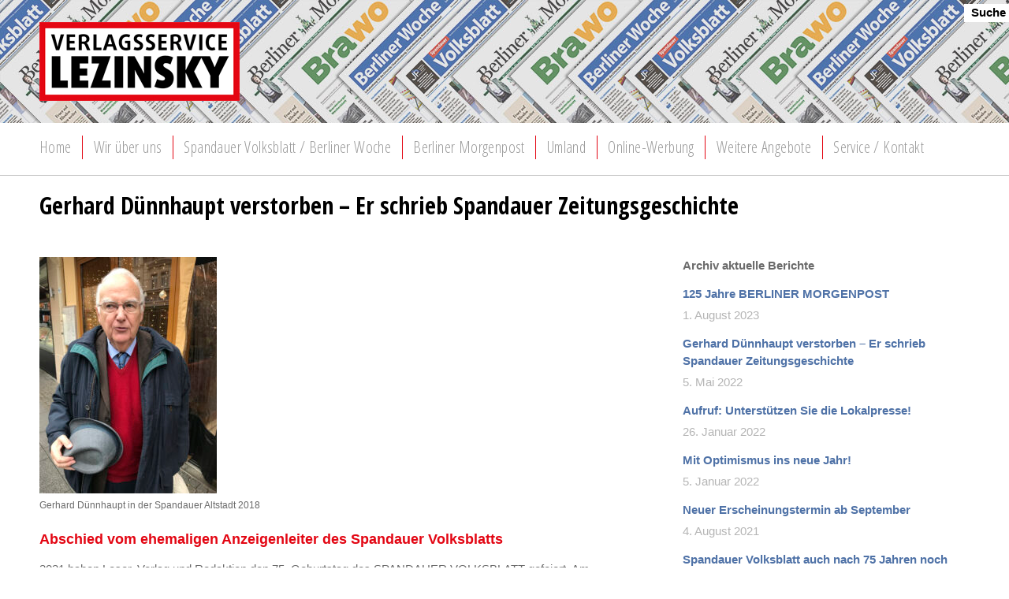

--- FILE ---
content_type: text/html; charset=UTF-8
request_url: https://verlagsservice-lezinsky.de/2022/05/05/gerhard-duennhaupt-gestorben/
body_size: 22169
content:
<!DOCTYPE html> <!--[if !(IE 6) | !(IE 7) | !(IE 8)  ]><!--><html lang="de" class="no-js"> <!--<![endif]--><head><link rel="stylesheet" href="https://fonts.googleapis.com/css?family=Roboto:400,500,600,700%7COpen+Sans:400,600,700%7COpen+Sans+Condensed:300,400,600,700" /><script type='text/javascript' src='https://verlagsservice-lezinsky.de/wp-content/cache/busting/1/wp-includes/js/jquery/jquery.min-3.6.0.js' id='jquery-core-js'></script><script src="https://verlagsservice-lezinsky.de/wp-content/cache/min/1/e19f9fd74048a351c81c9ac4e65ecadf.js" data-minify="1" defer></script> <meta charset="UTF-8" /><meta name="viewport" content="width=device-width, initial-scale=1, maximum-scale=1, user-scalable=0"><meta name="theme-color" content="#e30613"/><link rel="profile" href="https://gmpg.org/xfn/11" /> <script type="text/javascript">if (/Android|webOS|iPhone|iPad|iPod|BlackBerry|IEMobile|Opera Mini/i.test(navigator.userAgent)) {
                var originalAddEventListener = EventTarget.prototype.addEventListener,
                    oldWidth = window.innerWidth;

                EventTarget.prototype.addEventListener = function (eventName, eventHandler, useCapture) {
                    if (eventName === "resize") {
                        originalAddEventListener.call(this, eventName, function (event) {
                            if (oldWidth === window.innerWidth) {
                                return;
                            }
                            oldWidth = window.innerWidth;
                            if (eventHandler.handleEvent) {
                                eventHandler.handleEvent.call(this, event);
                            }
                            else {
                                eventHandler.call(this, event);
                            };
                        }, useCapture);
                    }
                    else {
                        originalAddEventListener.call(this, eventName, eventHandler, useCapture);
                    };
                };
            };</script> <title>Gerhard Dünnhaupt verstorben – Er schrieb Spandauer Zeitungsgeschichte &#8211; Verlagsservice Lezinsky</title><meta name='robots' content='max-image-preview:large' /><link rel='dns-prefetch' href='//fonts.googleapis.com' /><link rel='dns-prefetch' href='//s.w.org' /><link rel="alternate" type="application/rss+xml" title="Verlagsservice Lezinsky &raquo; Feed" href="https://verlagsservice-lezinsky.de/feed/" /><link rel="alternate" type="application/rss+xml" title="Verlagsservice Lezinsky &raquo; Kommentar-Feed" href="https://verlagsservice-lezinsky.de/comments/feed/" /><style type="text/css">img.wp-smiley,img.emoji{display:inline!important;border:none!important;box-shadow:none!important;height:1em!important;width:1em!important;margin:0 0.07em!important;vertical-align:-0.1em!important;background:none!important;padding:0!important}</style><link rel='stylesheet' id='wp-block-library-css'  href='https://verlagsservice-lezinsky.de/wp-includes/css/dist/block-library/style.min.css' type='text/css' media='all' /><style id='wp-block-library-theme-inline-css' type='text/css'>.wp-block-audio figcaption{color:#555;font-size:13px;text-align:center}.is-dark-theme .wp-block-audio figcaption{color:hsla(0,0%,100%,.65)}.wp-block-code>code{font-family:Menlo,Consolas,monaco,monospace;color:#1e1e1e;padding:.8em 1em;border:1px solid #ddd;border-radius:4px}.wp-block-embed figcaption{color:#555;font-size:13px;text-align:center}.is-dark-theme .wp-block-embed figcaption{color:hsla(0,0%,100%,.65)}.blocks-gallery-caption{color:#555;font-size:13px;text-align:center}.is-dark-theme .blocks-gallery-caption{color:hsla(0,0%,100%,.65)}.wp-block-image figcaption{color:#555;font-size:13px;text-align:center}.is-dark-theme .wp-block-image figcaption{color:hsla(0,0%,100%,.65)}.wp-block-pullquote{border-top:4px solid;border-bottom:4px solid;margin-bottom:1.75em;color:currentColor}.wp-block-pullquote__citation,.wp-block-pullquote cite,.wp-block-pullquote footer{color:currentColor;text-transform:uppercase;font-size:.8125em;font-style:normal}.wp-block-quote{border-left:.25em solid;margin:0 0 1.75em;padding-left:1em}.wp-block-quote cite,.wp-block-quote footer{color:currentColor;font-size:.8125em;position:relative;font-style:normal}.wp-block-quote.has-text-align-right{border-left:none;border-right:.25em solid;padding-left:0;padding-right:1em}.wp-block-quote.has-text-align-center{border:none;padding-left:0}.wp-block-quote.is-large,.wp-block-quote.is-style-large,.wp-block-quote.is-style-plain{border:none}.wp-block-search .wp-block-search__label{font-weight:700}.wp-block-group:where(.has-background){padding:1.25em 2.375em}.wp-block-separator{border:none;border-bottom:2px solid;margin-left:auto;margin-right:auto;opacity:.4}.wp-block-separator:not(.is-style-wide):not(.is-style-dots){width:100px}.wp-block-separator.has-background:not(.is-style-dots){border-bottom:none;height:1px}.wp-block-separator.has-background:not(.is-style-wide):not(.is-style-dots){height:2px}.wp-block-table thead{border-bottom:3px solid}.wp-block-table tfoot{border-top:3px solid}.wp-block-table td,.wp-block-table th{padding:.5em;border:1px solid;word-break:normal}.wp-block-table figcaption{color:#555;font-size:13px;text-align:center}.is-dark-theme .wp-block-table figcaption{color:hsla(0,0%,100%,.65)}.wp-block-video figcaption{color:#555;font-size:13px;text-align:center}.is-dark-theme .wp-block-video figcaption{color:hsla(0,0%,100%,.65)}.wp-block-template-part.has-background{padding:1.25em 2.375em;margin-top:0;margin-bottom:0}</style><style id='global-styles-inline-css' type='text/css'>body{--wp--preset--color--black:#000;--wp--preset--color--cyan-bluish-gray:#abb8c3;--wp--preset--color--white:#FFF;--wp--preset--color--pale-pink:#f78da7;--wp--preset--color--vivid-red:#cf2e2e;--wp--preset--color--luminous-vivid-orange:#ff6900;--wp--preset--color--luminous-vivid-amber:#fcb900;--wp--preset--color--light-green-cyan:#7bdcb5;--wp--preset--color--vivid-green-cyan:#00d084;--wp--preset--color--pale-cyan-blue:#8ed1fc;--wp--preset--color--vivid-cyan-blue:#0693e3;--wp--preset--color--vivid-purple:#9b51e0;--wp--preset--color--accent:#e30613;--wp--preset--color--dark-gray:#111;--wp--preset--color--light-gray:#767676;--wp--preset--gradient--vivid-cyan-blue-to-vivid-purple:linear-gradient(135deg,rgba(6,147,227,1) 0%,rgb(155,81,224) 100%);--wp--preset--gradient--light-green-cyan-to-vivid-green-cyan:linear-gradient(135deg,rgb(122,220,180) 0%,rgb(0,208,130) 100%);--wp--preset--gradient--luminous-vivid-amber-to-luminous-vivid-orange:linear-gradient(135deg,rgba(252,185,0,1) 0%,rgba(255,105,0,1) 100%);--wp--preset--gradient--luminous-vivid-orange-to-vivid-red:linear-gradient(135deg,rgba(255,105,0,1) 0%,rgb(207,46,46) 100%);--wp--preset--gradient--very-light-gray-to-cyan-bluish-gray:linear-gradient(135deg,rgb(238,238,238) 0%,rgb(169,184,195) 100%);--wp--preset--gradient--cool-to-warm-spectrum:linear-gradient(135deg,rgb(74,234,220) 0%,rgb(151,120,209) 20%,rgb(207,42,186) 40%,rgb(238,44,130) 60%,rgb(251,105,98) 80%,rgb(254,248,76) 100%);--wp--preset--gradient--blush-light-purple:linear-gradient(135deg,rgb(255,206,236) 0%,rgb(152,150,240) 100%);--wp--preset--gradient--blush-bordeaux:linear-gradient(135deg,rgb(254,205,165) 0%,rgb(254,45,45) 50%,rgb(107,0,62) 100%);--wp--preset--gradient--luminous-dusk:linear-gradient(135deg,rgb(255,203,112) 0%,rgb(199,81,192) 50%,rgb(65,88,208) 100%);--wp--preset--gradient--pale-ocean:linear-gradient(135deg,rgb(255,245,203) 0%,rgb(182,227,212) 50%,rgb(51,167,181) 100%);--wp--preset--gradient--electric-grass:linear-gradient(135deg,rgb(202,248,128) 0%,rgb(113,206,126) 100%);--wp--preset--gradient--midnight:linear-gradient(135deg,rgb(2,3,129) 0%,rgb(40,116,252) 100%);--wp--preset--duotone--dark-grayscale:url('#wp-duotone-dark-grayscale');--wp--preset--duotone--grayscale:url('#wp-duotone-grayscale');--wp--preset--duotone--purple-yellow:url('#wp-duotone-purple-yellow');--wp--preset--duotone--blue-red:url('#wp-duotone-blue-red');--wp--preset--duotone--midnight:url('#wp-duotone-midnight');--wp--preset--duotone--magenta-yellow:url('#wp-duotone-magenta-yellow');--wp--preset--duotone--purple-green:url('#wp-duotone-purple-green');--wp--preset--duotone--blue-orange:url('#wp-duotone-blue-orange');--wp--preset--font-size--small:13px;--wp--preset--font-size--medium:20px;--wp--preset--font-size--large:36px;--wp--preset--font-size--x-large:42px}.has-black-color{color:var(--wp--preset--color--black)!important}.has-cyan-bluish-gray-color{color:var(--wp--preset--color--cyan-bluish-gray)!important}.has-white-color{color:var(--wp--preset--color--white)!important}.has-pale-pink-color{color:var(--wp--preset--color--pale-pink)!important}.has-vivid-red-color{color:var(--wp--preset--color--vivid-red)!important}.has-luminous-vivid-orange-color{color:var(--wp--preset--color--luminous-vivid-orange)!important}.has-luminous-vivid-amber-color{color:var(--wp--preset--color--luminous-vivid-amber)!important}.has-light-green-cyan-color{color:var(--wp--preset--color--light-green-cyan)!important}.has-vivid-green-cyan-color{color:var(--wp--preset--color--vivid-green-cyan)!important}.has-pale-cyan-blue-color{color:var(--wp--preset--color--pale-cyan-blue)!important}.has-vivid-cyan-blue-color{color:var(--wp--preset--color--vivid-cyan-blue)!important}.has-vivid-purple-color{color:var(--wp--preset--color--vivid-purple)!important}.has-black-background-color{background-color:var(--wp--preset--color--black)!important}.has-cyan-bluish-gray-background-color{background-color:var(--wp--preset--color--cyan-bluish-gray)!important}.has-white-background-color{background-color:var(--wp--preset--color--white)!important}.has-pale-pink-background-color{background-color:var(--wp--preset--color--pale-pink)!important}.has-vivid-red-background-color{background-color:var(--wp--preset--color--vivid-red)!important}.has-luminous-vivid-orange-background-color{background-color:var(--wp--preset--color--luminous-vivid-orange)!important}.has-luminous-vivid-amber-background-color{background-color:var(--wp--preset--color--luminous-vivid-amber)!important}.has-light-green-cyan-background-color{background-color:var(--wp--preset--color--light-green-cyan)!important}.has-vivid-green-cyan-background-color{background-color:var(--wp--preset--color--vivid-green-cyan)!important}.has-pale-cyan-blue-background-color{background-color:var(--wp--preset--color--pale-cyan-blue)!important}.has-vivid-cyan-blue-background-color{background-color:var(--wp--preset--color--vivid-cyan-blue)!important}.has-vivid-purple-background-color{background-color:var(--wp--preset--color--vivid-purple)!important}.has-black-border-color{border-color:var(--wp--preset--color--black)!important}.has-cyan-bluish-gray-border-color{border-color:var(--wp--preset--color--cyan-bluish-gray)!important}.has-white-border-color{border-color:var(--wp--preset--color--white)!important}.has-pale-pink-border-color{border-color:var(--wp--preset--color--pale-pink)!important}.has-vivid-red-border-color{border-color:var(--wp--preset--color--vivid-red)!important}.has-luminous-vivid-orange-border-color{border-color:var(--wp--preset--color--luminous-vivid-orange)!important}.has-luminous-vivid-amber-border-color{border-color:var(--wp--preset--color--luminous-vivid-amber)!important}.has-light-green-cyan-border-color{border-color:var(--wp--preset--color--light-green-cyan)!important}.has-vivid-green-cyan-border-color{border-color:var(--wp--preset--color--vivid-green-cyan)!important}.has-pale-cyan-blue-border-color{border-color:var(--wp--preset--color--pale-cyan-blue)!important}.has-vivid-cyan-blue-border-color{border-color:var(--wp--preset--color--vivid-cyan-blue)!important}.has-vivid-purple-border-color{border-color:var(--wp--preset--color--vivid-purple)!important}.has-vivid-cyan-blue-to-vivid-purple-gradient-background{background:var(--wp--preset--gradient--vivid-cyan-blue-to-vivid-purple)!important}.has-light-green-cyan-to-vivid-green-cyan-gradient-background{background:var(--wp--preset--gradient--light-green-cyan-to-vivid-green-cyan)!important}.has-luminous-vivid-amber-to-luminous-vivid-orange-gradient-background{background:var(--wp--preset--gradient--luminous-vivid-amber-to-luminous-vivid-orange)!important}.has-luminous-vivid-orange-to-vivid-red-gradient-background{background:var(--wp--preset--gradient--luminous-vivid-orange-to-vivid-red)!important}.has-very-light-gray-to-cyan-bluish-gray-gradient-background{background:var(--wp--preset--gradient--very-light-gray-to-cyan-bluish-gray)!important}.has-cool-to-warm-spectrum-gradient-background{background:var(--wp--preset--gradient--cool-to-warm-spectrum)!important}.has-blush-light-purple-gradient-background{background:var(--wp--preset--gradient--blush-light-purple)!important}.has-blush-bordeaux-gradient-background{background:var(--wp--preset--gradient--blush-bordeaux)!important}.has-luminous-dusk-gradient-background{background:var(--wp--preset--gradient--luminous-dusk)!important}.has-pale-ocean-gradient-background{background:var(--wp--preset--gradient--pale-ocean)!important}.has-electric-grass-gradient-background{background:var(--wp--preset--gradient--electric-grass)!important}.has-midnight-gradient-background{background:var(--wp--preset--gradient--midnight)!important}.has-small-font-size{font-size:var(--wp--preset--font-size--small)!important}.has-medium-font-size{font-size:var(--wp--preset--font-size--medium)!important}.has-large-font-size{font-size:var(--wp--preset--font-size--large)!important}.has-x-large-font-size{font-size:var(--wp--preset--font-size--x-large)!important}</style><link rel='stylesheet' id='the7-Defaults-css'  href='https://verlagsservice-lezinsky.de/wp-content/uploads/smile_fonts/Defaults/Defaults.css' type='text/css' media='all' /><link rel='stylesheet' id='js_composer_front-css'  href='https://verlagsservice-lezinsky.de/wp-content/cache/busting/1/wp-content/uploads/js_composer/js_composer_front_custom-6.9.0.css' type='text/css' media='all' /><link rel='stylesheet' id='dt-main-css'  href='https://verlagsservice-lezinsky.de/wp-content/cache/busting/1/wp-content/themes/dt-the7/css/main.min-10.7.1.css' type='text/css' media='all' /><style id='dt-main-inline-css' type='text/css'>body #load{display:block;height:100%;overflow:hidden;position:fixed;width:100%;z-index:9901;opacity:1;visibility:visible;transition:all .35s ease-out}.load-wrap{width:100%;height:100%;background-position:center center;background-repeat:no-repeat;text-align:center;display:-ms-flexbox;display:-ms-flex;display:flex;-ms-align-items:center;-ms-flex-align:center;align-items:center;-ms-flex-flow:column wrap;flex-flow:column wrap;-ms-flex-pack:center;-ms-justify-content:center;justify-content:center}.load-wrap>svg{position:absolute;top:50%;left:50%;transform:translate(-50%,-50%)}#load{background:var(--the7-elementor-beautiful-loading-bg,#ffffff);--the7-beautiful-spinner-color2:var(--the7-beautiful-spinner-color,#c4c4c4)}</style><link rel='stylesheet' id='the7-font-css'  href='https://verlagsservice-lezinsky.de/wp-content/cache/busting/1/wp-content/themes/dt-the7/fonts/icomoon-the7-font/icomoon-the7-font.min-10.7.1.css' type='text/css' media='all' /><link rel='stylesheet' id='the7-awesome-fonts-css'  href='https://verlagsservice-lezinsky.de/wp-content/cache/busting/1/wp-content/themes/dt-the7/fonts/FontAwesome/css/all.min-10.7.1.css' type='text/css' media='all' /><link rel='stylesheet' id='the7-awesome-fonts-back-css'  href='https://verlagsservice-lezinsky.de/wp-content/cache/busting/1/wp-content/themes/dt-the7/fonts/FontAwesome/back-compat.min-10.7.1.css' type='text/css' media='all' /><link rel='stylesheet' id='the7-custom-scrollbar-css'  href='https://verlagsservice-lezinsky.de/wp-content/cache/busting/1/wp-content/themes/dt-the7/lib/custom-scrollbar/custom-scrollbar.min-10.7.1.css' type='text/css' media='all' /><link rel='stylesheet' id='the7-wpbakery-css'  href='https://verlagsservice-lezinsky.de/wp-content/cache/busting/1/wp-content/themes/dt-the7/css/wpbakery.min-10.7.1.css' type='text/css' media='all' /><link rel='stylesheet' id='the7-core-css'  href='https://verlagsservice-lezinsky.de/wp-content/cache/busting/1/wp-content/plugins/dt-the7-core/assets/css/post-type.min-2.5.9.css' type='text/css' media='all' /><link rel='stylesheet' id='wp-featherlight-css'  href='https://verlagsservice-lezinsky.de/wp-content/cache/busting/1/wp-content/plugins/wp-featherlight/css/wp-featherlight.min-1.3.4.css' type='text/css' media='all' /><link rel='stylesheet' id='the7-css-vars-css'  href='https://verlagsservice-lezinsky.de/wp-content/cache/busting/1/wp-content/uploads/the7-css/css-vars-d2df557e0b23.css' type='text/css' media='all' /><link rel='stylesheet' id='dt-custom-css'  href='https://verlagsservice-lezinsky.de/wp-content/cache/busting/1/wp-content/uploads/the7-css/custom-d2df557e0b23.css' type='text/css' media='all' /><link rel='stylesheet' id='dt-media-css'  href='https://verlagsservice-lezinsky.de/wp-content/cache/busting/1/wp-content/uploads/the7-css/media-d2df557e0b23.css' type='text/css' media='all' /><link rel='stylesheet' id='the7-mega-menu-css'  href='https://verlagsservice-lezinsky.de/wp-content/cache/busting/1/wp-content/uploads/the7-css/mega-menu-d2df557e0b23.css' type='text/css' media='all' /><link rel='stylesheet' id='the7-elements-albums-portfolio-css'  href='https://verlagsservice-lezinsky.de/wp-content/cache/busting/1/wp-content/uploads/the7-css/the7-elements-albums-portfolio-d2df557e0b23.css' type='text/css' media='all' /><link rel='stylesheet' id='the7-elements-css'  href='https://verlagsservice-lezinsky.de/wp-content/cache/busting/1/wp-content/uploads/the7-css/post-type-dynamic-d2df557e0b23.css' type='text/css' media='all' /><link rel='stylesheet' id='style-css'  href='https://verlagsservice-lezinsky.de/wp-content/cache/busting/1/wp-content/themes/dt-the7-child/style-10.7.1.css' type='text/css' media='all' /> <script type='text/javascript' id='dt-above-fold-js-extra'>/* <![CDATA[ */ var dtLocal = {"themeUrl":"https:\/\/verlagsservice-lezinsky.de\/wp-content\/themes\/dt-the7","passText":"Um diesen gesch\u00fctzten Eintrag anzusehen, geben Sie bitte das Passwort ein:","moreButtonText":{"loading":"Lade...","loadMore":"Mehr laden"},"postID":"2894","ajaxurl":"https:\/\/verlagsservice-lezinsky.de\/wp-admin\/admin-ajax.php","REST":{"baseUrl":"https:\/\/verlagsservice-lezinsky.de\/wp-json\/the7\/v1","endpoints":{"sendMail":"\/send-mail"}},"contactMessages":{"required":"One or more fields have an error. Please check and try again.","terms":"Please accept the privacy policy.","fillTheCaptchaError":"Please, fill the captcha."},"captchaSiteKey":"","ajaxNonce":"813dee8ebc","pageData":"","themeSettings":{"smoothScroll":"off","lazyLoading":false,"accentColor":{"mode":"solid","color":"#e30613"},"desktopHeader":{"height":50},"ToggleCaptionEnabled":"disabled","ToggleCaption":"Navigation","floatingHeader":{"showAfter":94,"showMenu":false,"height":56,"logo":{"showLogo":true,"html":"","url":"https:\/\/verlagsservice-lezinsky.de\/"}},"topLine":{"floatingTopLine":{"logo":{"showLogo":false,"html":""}}},"mobileHeader":{"firstSwitchPoint":800,"secondSwitchPoint":500,"firstSwitchPointHeight":70,"secondSwitchPointHeight":56,"mobileToggleCaptionEnabled":"disabled","mobileToggleCaption":"Menu"},"stickyMobileHeaderFirstSwitch":{"logo":{"html":"<img class=\" preload-me\" src=\"https:\/\/verlagsservice-lezinsky.de\/wp-content\/uploads\/2018\/03\/vsl_logo_100.jpg\" srcset=\"https:\/\/verlagsservice-lezinsky.de\/wp-content\/uploads\/2018\/03\/vsl_logo_100.jpg 254w, https:\/\/verlagsservice-lezinsky.de\/wp-content\/uploads\/2018\/03\/vsl_logo_100.jpg 254w\" width=\"254\" height=\"100\"   sizes=\"254px\" alt=\"Verlagsservice Lezinsky\" \/>"}},"stickyMobileHeaderSecondSwitch":{"logo":{"html":"<img class=\" preload-me\" src=\"https:\/\/verlagsservice-lezinsky.de\/wp-content\/uploads\/2017\/12\/vsl_logo_64.jpg\" srcset=\"https:\/\/verlagsservice-lezinsky.de\/wp-content\/uploads\/2017\/12\/vsl_logo_64.jpg 163w, https:\/\/verlagsservice-lezinsky.de\/wp-content\/uploads\/2017\/12\/vsl_logo_64.jpg 163w\" width=\"163\" height=\"64\"   sizes=\"163px\" alt=\"Verlagsservice Lezinsky\" \/>"}},"content":{"textColor":"#6b6b6b","headerColor":"#000000"},"sidebar":{"switchPoint":970},"boxedWidth":"1280px","stripes":{"stripe1":{"textColor":"#787d85","headerColor":"#3b3f4a"},"stripe2":{"textColor":"#8b9199","headerColor":"#ffffff"},"stripe3":{"textColor":"#ffffff","headerColor":"#ffffff"}}},"VCMobileScreenWidth":"768"};
var dtShare = {"shareButtonText":{"facebook":"Share on Facebook","twitter":"Tweet","pinterest":"Pin it","linkedin":"Share on Linkedin","whatsapp":"Share on Whatsapp"},"overlayOpacity":"85"}; /* ]]> */</script> <link rel="https://api.w.org/" href="https://verlagsservice-lezinsky.de/wp-json/" /><link rel="alternate" type="application/json" href="https://verlagsservice-lezinsky.de/wp-json/wp/v2/posts/2894" /><link rel="EditURI" type="application/rsd+xml" title="RSD" href="https://verlagsservice-lezinsky.de/xmlrpc.php?rsd" /><link rel="wlwmanifest" type="application/wlwmanifest+xml" href="https://verlagsservice-lezinsky.de/wp-includes/wlwmanifest.xml" /><meta name="generator" content="WordPress 5.9.12" /><link rel="canonical" href="https://verlagsservice-lezinsky.de/2022/05/05/gerhard-duennhaupt-gestorben/" /><link rel='shortlink' href='https://verlagsservice-lezinsky.de/?p=2894' /><meta property="og:site_name" content="Verlagsservice Lezinsky" /><meta property="og:title" content="Gerhard Dünnhaupt verstorben – Er schrieb Spandauer Zeitungsgeschichte" /><meta property="og:url" content="https://verlagsservice-lezinsky.de/2022/05/05/gerhard-duennhaupt-gestorben/" /><meta property="og:type" content="article" /><meta name="generator" content="Powered by WPBakery Page Builder - drag and drop page builder for WordPress."/> <script type="text/javascript" id="the7-loader-script">document.addEventListener("DOMContentLoaded", function(event) {
	var load = document.getElementById("load");
	if(!load.classList.contains('loader-removed')){
		var removeLoading = setTimeout(function() {
			load.className += " loader-removed";
		}, 300);
	}
});</script> <style type="text/css" id="wp-custom-css">p{margin:0 0 14px 0}h1{hyphens:none}h2{color:#e30613;margin:0 0 14px 0}h3{color:#000;margin:0 0 14px 0}h4{margin:0 0 0 0;padding:0 0 0 0}h5{margin:0 0 14px 0;padding:0 0 0 0;color:#e30613}a{color:#4f72a7}a:hover{color:#c22206}ul{padding-left:20px;padding-bottom:4px}.bulletliste li{margin-left:-5px}@media (max-width:600px){body,body.page,.page,p,h2,h3,h4{hyphens:auto;font-size:14px;line-height:20px}p,h2{margin:0 0 13px 0}h1,.page-title h1{font-size:27px;line-height:30px}}.main-nav>li>a .menu-text{letter-spacing:.4px}@media (min-width:800px) and (max-width:1057px){.masthead:not(.side-header):not(.mixed-header) .header-bar,.header-space{min-height:258px}.main-nav>li>a{margin:7px 14px 7px 14px;padding:0 0 0 0}.classic-header .navigation{margin:12px 0 12px 0}}.mobile-main-nav>li>a{padding:16px 30px 16px 0;width:50%}@media (min-width:1001px){.vc_col-sm-4{width:33.333%}.vc_col-sm-8{width:66.666%}}@media (min-width:801px) and (max-width:1000px){.vc_col-sm-4{width:50%}.vc_col-sm-8{width:80%}}@media (min-width:751px) and (max-width:800px){.vc_col-sm-4{width:70%}.vc_col-sm-8{width:85%}}@media (min-width:601px) and (max-width:750px){.vc_col-sm-4{width:80%}.vc_col-sm-8{width:90%}}@media (max-width:600px){.vc_col-sm-4{width:90%}.vc_col-sm-8{width:95%}}@media (min-width:1001px){.vc_col-sm-4>.vc_column-inner{width:95%}.vc_col-sm-8>.vc_column-inner{width:90%;padding-right:0}}@media (min-width:1001px){.zeitung1 .vc_col-sm-4>.vc_column-inner{width:105%}.zeitung1 .vc_col-sm-8>.vc_column-inner{width:90%;padding-right:0}}@media (min-width:801px) and (max-width:1000px){.vc_col-sm-4>.vc_column-inner{width:95%}.vc_col-sm-8>.vc_column-inner{width:100%;padding-right:0}}@media (min-width:801px) and (max-width:1000px){#zeitung1 .vc_col-sm-4>.vc_column-inner{width:105%}#zeitung1 .vc_col-sm-8>.vc_column-inner{width:100%;padding-right:0}}@media (min-width:751px) and (max-width:800px){.vc_col-sm-4>.vc_column-inner{width:100%}.vc_col-sm-8>.vc_column-inner{width:100%;padding-right:0}}@media (min-width:601px) and (max-width:750px){.vc_col-sm-4>.vc_column-inner{width:100%}.vc_col-sm-8>.vc_column-inner{width:100%;padding-right:0}}@media (max-width:600px){.vc_col-sm-4>.vc_column-inner{width:100%}.vc_col-sm-8>.vc_column-inner{width:100%;padding-right:0}}.teaser1{min-height:385px}.teaser2{min-height:385px}.teaser3{min-height:383px}.teaser4,.teaser5,.teaser6{min-height:94px}.teaser7,.teaser9{min-height:220px}.teaser8{height:255px}@media (min-width:100px) and (max-width:800px){.teaser1,.teaser1a,.teaser1b,.teaser2,.teaser3,.teaser4,.teaser5,.teaser6,.teaser7,.teaser8,.teaser9{min-height:50px}}@media (min-width:801px) and (max-width:1000px){.teaser1,.teaser1a,.teaser1b,.teaser2{min-height:420px}.teaser3{min-height:200px}}@media (min-width:1000px) and (max-width:1115px){.teaser1,.teaser2,.teaser3{min-height:510px}.teaser4,.teaser5,.teaser6{min-height:115px}}@media (min-width:1115px) and (max-width:1200px){.teaser1,.teaser2,.teaser3{min-height:450px}.teaser4,.teaser5,.teaser6{min-height:105px}}@media (min-width:1200px) and (max-width:1300px){.teaser1,.teaser2,.teaser3{min-height:420px}}.teaser1 h1.angebote1{font-size:42px;line-height:44px;margin:20px 0 5px 0;color:#e30613;word-spacing:-.04em}.teaser1 h1.angebote2{font-size:30px;line-height:34px;margin:16px 0 3px 0;color:#e30613}.teaser2 h1{font-size:30px;line-height:34px;margin:0 0 14px 0}.teaser1 p,.teaser2 p,.teaser7 p,.teaser8 p,.teaser9 p{hyphens:auto}.teaser1 p{hyphens:manual;margin:0 0 -1px 0}.titelportrait{float:left;margin-bottom:12px;margin-right:16px;margin-top:4px}.teaser3 h1,.teaser7 h1{margin:-2px 0 14px 0;color:#9c9c9c}.teaser4 h1,.teaser5 h1,.teaser6 h1{margin:-2px 0 14px 0;color:#fff}.teaser4 a,.teaser5 a,.teaser6 a{color:#fff}.teaser4 a:hover,.teaser5 a:hover{color:#000}.teaser6 a:hover{color:#e30613}.teaser1 h3,.teaser2 h3,.teaser3 h3,.teaser4 h3,.teaser5 h3,.teaser6 h3 .teaser7 h3,.teaser8 h3,.teaser9 h3{font-size:15px;line-height:22px}.galerieteaser{background-image:url(https://verlagsservice-lezinsky.de/wp-content/uploads/2019/07/galerie-teaser.jpg);height:255px;background-size:100%}.filmteaser{background-image:url(https://verlagsservice-lezinsky.de/wp-content/uploads/2025/01/Filmtitel2.jpg);height:255px;background-size:100%}.zeitungenteaser{background-image:url(https://verlagsservice-lezinsky.de/wp-content/uploads/2025/01/Historische-Zeitungen-2.jpg);height:255px;background-size:100%}.praktikumteaser{background-image:url(https://verlagsservice-lezinsky.de/wp-content/uploads/2022/05/bildergalerie_095.jpg);height:255px;background-size:100%}.galerieteasertext{color:#000;background-color:hsla(0,0%,100%,.8);margin:0;padding:16px 16px 10px 16px}.filmteasertext{color:#000;background-color:hsla(0,0%,100%,.8);margin:0;padding:16px 16px 10px 16px}.zeitungenteasertext{color:#000;background-color:hsla(0,0%,100%,.8);margin:0;padding:16px 16px 10px 16px}.praktikumteasertext{color:#000;background-color:hsla(0,0%,100%,.8);margin:0;padding:16px 16px 10px 16px}.aufkleber{float:left;margin-bottom:0;margin-right:16px;margin-top:4px}.aufkleber p{margin:0 0 14px 0}@media (min-width:100px) and (max-width:800px){.teaser1 h1,.teaser3 h1,.teaser4 h1,.teaser5 h1,.teaser6 h1,.teaser7 h1{font-size:30px;line-height:34px}}#main{padding-top:48px}@media (max-width:500px){#main{padding-top:30px}}.page-title.content-left .wf-td,.page-title.content-right .wf-td,.page-title.title-center .wf-td{overflow:visible}.fancy-header .hgroup,.page-title .hgroup{overflow:visible}.image-hover{background:#e30613}.image-hover a img{opacity:1;-webkit-transition:.3s ease-in-out;transition:.3s ease-in-out}.image-hover a img:hover{opacity:.8}.wpb_single_image .vc_figure-caption{margin-top:.2em;font-size:.8em;line-height:1.2;padding-top:6px;padding-bottom:12px}.team strong{hyphens:none}.teamportrait{width:150px;height:auto;margin-bottom:12px;margin-right:16px;margin-top:4px}@media (max-width:600px){.teamportrait{width:120px;height:auto;margin-bottom:12px;margin-right:16px;margin-top:4px}}@media (max-width:500px){.teamportrait{margin-right:300px}}@media (min-width:500px){.teamportrait{float:left;margin-bottom:0}}.pswp__caption__center{text-align:left;max-width:800px;margin:0 auto;font-size:13px;line-height:19px;padding:16px;color:#CCC}.pswp__caption__center h5{display:none}@media (max-width:500px){.pswp__caption__center{text-align:left;max-width:800px;margin:0 auto;font-size:12px;line-height:18px;padding:16px;color:#CCC}}.historischeausgaben{margin-bottom:12px;margin-right:22px;margin-top:4px}@media (min-width:600px){.historischeausgaben{float:left;margin-bottom:0}}.historischevideos{margin:0 22px 12px 0;padding:0;float:left}.zeitung-thumbnail{width:100%;height:auto}.zeitung-thumbnail-dreiseiten{width:150%;height:auto}.zeitung-thumbnail2{width:110%;height:auto}.zeitung-thumbnail-zweidrittel{width:60%;height:auto}.zeitung-thumbnail img{border-style:solid;border-width:1px;border-color:#636363}.zeitung-thumbnail2 img{border-style:solid;border-width:1px;border-color:#636363}.zeitung-thumbnail-zweidrittel img{border-style:solid;border-width:1px;border-color:#636363}.zeitung-thumbnail-einzelseite{width:50%;height:auto}.zeitung-thumbnail-zweidrittel-einzelseite{width:30%;height:auto}.zeitung-thumbnail-einzelseite img{border-style:solid;border-width:1px;border-color:#636363}.zeitung-thumbnail-zweidrittel-einzelseite img{border-style:solid;border-width:1px;border-color:#636363}.zeitung-thumbnail-dreiseiten img{border-style:solid;border-width:1px;border-color:#636363}.zeitung-thumbnail-einzelseite figcaption{width:204.5%}.bildbreite-80prozent{width:80%;height:auto}.bildbreite-70prozent{width:70%;height:auto}.bildbreite-60prozent{width:60%;height:auto}.bildbreite-50prozent{width:50%;height:auto}.bildbreite-40prozent{width:40%;height:auto}@media (min-width:1001px){.image-native-ads{width:80%;height:auto}}.blogminilinie{margin-bottom:12px}@media (min-width:1001px){.blogminilinie{display:none}}.post-content a{font-weight:700;color:#4f72a7}.items-grid .wf-cell{margin-bottom:14px}.single .entry-content{margin-bottom:22px}@media (max-width:600px){.post-content{font-size:14px;line-height:20px}.items-grid .wf-cell{margin-bottom:13px}}@media (min-width:801px) and (max-width:1000px){.blogmini{width:80%}}@media (min-width:751px) and (max-width:800px){.blogmini{width:85%}}@media (min-width:601px) and (max-width:750px){.blogmini{width:90%}}@media (max-width:600px){.blogmini{width:95%}}.post-navigation .nav-links{border-color:rgba(173,176,182,.3);display:flex;padding:8px 0;border-width:1px 0;border-style:solid}@media (max-width:500px){.post-navigation .back-to-list,.post-navigation .disabled{display:block}}.kontakt p{hyphens:none}.masthead.classic-header .header-bar{align-items:flex-start}.top-bar{padding:5px 0 0 0}.branding{margin-bottom:28px}.top-bar .mini-search{padding:0 4px 2px 4px;background-color:white}.mini-search{padding:0 4px 2px 4px;background-color:white}.bild-in-text{margin-top:10px}.coronabild{height:100%}.bildimtext{margin-top:7px}</style><style type="text/css" data-type="vc_shortcodes-custom-css">.vc_custom_1651748243574{margin-bottom:12px!important}.vc_custom_1652870230183{margin-bottom:24px!important}.vc_custom_1651748228719{margin-bottom:12px!important}.vc_custom_1616578360325{margin-bottom:14px!important}</style><noscript><style>.wpb_animate_when_almost_visible{opacity:1}</style></noscript></head><body id="the7-body" class="post-template-default single single-post postid-2894 single-format-standard wp-embed-responsive the7-core-ver-2.5.9 wp-featherlight-captions no-comments dt-responsive-on right-mobile-menu-close-icon ouside-menu-close-icon mobile-hamburger-close-bg-enable mobile-hamburger-close-bg-hover-enable  fade-medium-mobile-menu-close-icon fade-medium-menu-close-icon srcset-enabled btn-flat custom-btn-color custom-btn-hover-color floating-mobile-menu-icon top-header first-switch-logo-left first-switch-menu-right second-switch-logo-left second-switch-menu-right right-mobile-menu layzr-loading-on popup-message-style dt-fa-compatibility the7-ver-10.7.1 wpb-js-composer js-comp-ver-6.9.0 vc_responsive"> <svg xmlns="http://www.w3.org/2000/svg" viewBox="0 0 0 0" width="0" height="0" focusable="false" role="none" style="visibility: hidden; position: absolute; left: -9999px; overflow: hidden;" ><defs><filter id="wp-duotone-dark-grayscale"><feColorMatrix color-interpolation-filters="sRGB" type="matrix" values=" .299 .587 .114 0 0 .299 .587 .114 0 0 .299 .587 .114 0 0 .299 .587 .114 0 0 " /><feComponentTransfer color-interpolation-filters="sRGB" ><feFuncR type="table" tableValues="0 0.49803921568627" /><feFuncG type="table" tableValues="0 0.49803921568627" /><feFuncB type="table" tableValues="0 0.49803921568627" /><feFuncA type="table" tableValues="1 1" /></feComponentTransfer><feComposite in2="SourceGraphic" operator="in" /></filter></defs></svg><svg xmlns="http://www.w3.org/2000/svg" viewBox="0 0 0 0" width="0" height="0" focusable="false" role="none" style="visibility: hidden; position: absolute; left: -9999px; overflow: hidden;" ><defs><filter id="wp-duotone-grayscale"><feColorMatrix color-interpolation-filters="sRGB" type="matrix" values=" .299 .587 .114 0 0 .299 .587 .114 0 0 .299 .587 .114 0 0 .299 .587 .114 0 0 " /><feComponentTransfer color-interpolation-filters="sRGB" ><feFuncR type="table" tableValues="0 1" /><feFuncG type="table" tableValues="0 1" /><feFuncB type="table" tableValues="0 1" /><feFuncA type="table" tableValues="1 1" /></feComponentTransfer><feComposite in2="SourceGraphic" operator="in" /></filter></defs></svg><svg xmlns="http://www.w3.org/2000/svg" viewBox="0 0 0 0" width="0" height="0" focusable="false" role="none" style="visibility: hidden; position: absolute; left: -9999px; overflow: hidden;" ><defs><filter id="wp-duotone-purple-yellow"><feColorMatrix color-interpolation-filters="sRGB" type="matrix" values=" .299 .587 .114 0 0 .299 .587 .114 0 0 .299 .587 .114 0 0 .299 .587 .114 0 0 " /><feComponentTransfer color-interpolation-filters="sRGB" ><feFuncR type="table" tableValues="0.54901960784314 0.98823529411765" /><feFuncG type="table" tableValues="0 1" /><feFuncB type="table" tableValues="0.71764705882353 0.25490196078431" /><feFuncA type="table" tableValues="1 1" /></feComponentTransfer><feComposite in2="SourceGraphic" operator="in" /></filter></defs></svg><svg xmlns="http://www.w3.org/2000/svg" viewBox="0 0 0 0" width="0" height="0" focusable="false" role="none" style="visibility: hidden; position: absolute; left: -9999px; overflow: hidden;" ><defs><filter id="wp-duotone-blue-red"><feColorMatrix color-interpolation-filters="sRGB" type="matrix" values=" .299 .587 .114 0 0 .299 .587 .114 0 0 .299 .587 .114 0 0 .299 .587 .114 0 0 " /><feComponentTransfer color-interpolation-filters="sRGB" ><feFuncR type="table" tableValues="0 1" /><feFuncG type="table" tableValues="0 0.27843137254902" /><feFuncB type="table" tableValues="0.5921568627451 0.27843137254902" /><feFuncA type="table" tableValues="1 1" /></feComponentTransfer><feComposite in2="SourceGraphic" operator="in" /></filter></defs></svg><svg xmlns="http://www.w3.org/2000/svg" viewBox="0 0 0 0" width="0" height="0" focusable="false" role="none" style="visibility: hidden; position: absolute; left: -9999px; overflow: hidden;" ><defs><filter id="wp-duotone-midnight"><feColorMatrix color-interpolation-filters="sRGB" type="matrix" values=" .299 .587 .114 0 0 .299 .587 .114 0 0 .299 .587 .114 0 0 .299 .587 .114 0 0 " /><feComponentTransfer color-interpolation-filters="sRGB" ><feFuncR type="table" tableValues="0 0" /><feFuncG type="table" tableValues="0 0.64705882352941" /><feFuncB type="table" tableValues="0 1" /><feFuncA type="table" tableValues="1 1" /></feComponentTransfer><feComposite in2="SourceGraphic" operator="in" /></filter></defs></svg><svg xmlns="http://www.w3.org/2000/svg" viewBox="0 0 0 0" width="0" height="0" focusable="false" role="none" style="visibility: hidden; position: absolute; left: -9999px; overflow: hidden;" ><defs><filter id="wp-duotone-magenta-yellow"><feColorMatrix color-interpolation-filters="sRGB" type="matrix" values=" .299 .587 .114 0 0 .299 .587 .114 0 0 .299 .587 .114 0 0 .299 .587 .114 0 0 " /><feComponentTransfer color-interpolation-filters="sRGB" ><feFuncR type="table" tableValues="0.78039215686275 1" /><feFuncG type="table" tableValues="0 0.94901960784314" /><feFuncB type="table" tableValues="0.35294117647059 0.47058823529412" /><feFuncA type="table" tableValues="1 1" /></feComponentTransfer><feComposite in2="SourceGraphic" operator="in" /></filter></defs></svg><svg xmlns="http://www.w3.org/2000/svg" viewBox="0 0 0 0" width="0" height="0" focusable="false" role="none" style="visibility: hidden; position: absolute; left: -9999px; overflow: hidden;" ><defs><filter id="wp-duotone-purple-green"><feColorMatrix color-interpolation-filters="sRGB" type="matrix" values=" .299 .587 .114 0 0 .299 .587 .114 0 0 .299 .587 .114 0 0 .299 .587 .114 0 0 " /><feComponentTransfer color-interpolation-filters="sRGB" ><feFuncR type="table" tableValues="0.65098039215686 0.40392156862745" /><feFuncG type="table" tableValues="0 1" /><feFuncB type="table" tableValues="0.44705882352941 0.4" /><feFuncA type="table" tableValues="1 1" /></feComponentTransfer><feComposite in2="SourceGraphic" operator="in" /></filter></defs></svg><svg xmlns="http://www.w3.org/2000/svg" viewBox="0 0 0 0" width="0" height="0" focusable="false" role="none" style="visibility: hidden; position: absolute; left: -9999px; overflow: hidden;" ><defs><filter id="wp-duotone-blue-orange"><feColorMatrix color-interpolation-filters="sRGB" type="matrix" values=" .299 .587 .114 0 0 .299 .587 .114 0 0 .299 .587 .114 0 0 .299 .587 .114 0 0 " /><feComponentTransfer color-interpolation-filters="sRGB" ><feFuncR type="table" tableValues="0.098039215686275 1" /><feFuncG type="table" tableValues="0 0.66274509803922" /><feFuncB type="table" tableValues="0.84705882352941 0.41960784313725" /><feFuncA type="table" tableValues="1 1" /></feComponentTransfer><feComposite in2="SourceGraphic" operator="in" /></filter></defs></svg><div id="load" class="spinner-loader"><div class="load-wrap"><style type="text/css">[class*="the7-spinner-animate-"]{animation:spinner-animation 1s cubic-bezier(1,1,1,1) infinite;x:46.5px;y:40px;width:7px;height:20px;fill:var(--the7-beautiful-spinner-color2);opacity:.2}.the7-spinner-animate-2{animation-delay:0.083s}.the7-spinner-animate-3{animation-delay:0.166s}.the7-spinner-animate-4{animation-delay:0.25s}.the7-spinner-animate-5{animation-delay:0.33s}.the7-spinner-animate-6{animation-delay:0.416s}.the7-spinner-animate-7{animation-delay:0.5s}.the7-spinner-animate-8{animation-delay:0.58s}.the7-spinner-animate-9{animation-delay:0.666s}.the7-spinner-animate-10{animation-delay:0.75s}.the7-spinner-animate-11{animation-delay:0.83s}.the7-spinner-animate-12{animation-delay:0.916s}@keyframes spinner-animation{from{opacity:1}to{opacity:0}}</style><svg width="75px" height="75px" xmlns="http://www.w3.org/2000/svg" viewBox="0 0 100 100" preserveAspectRatio="xMidYMid"> <rect class="the7-spinner-animate-1" rx="5" ry="5" transform="rotate(0 50 50) translate(0 -30)"></rect> <rect class="the7-spinner-animate-2" rx="5" ry="5" transform="rotate(30 50 50) translate(0 -30)"></rect> <rect class="the7-spinner-animate-3" rx="5" ry="5" transform="rotate(60 50 50) translate(0 -30)"></rect> <rect class="the7-spinner-animate-4" rx="5" ry="5" transform="rotate(90 50 50) translate(0 -30)"></rect> <rect class="the7-spinner-animate-5" rx="5" ry="5" transform="rotate(120 50 50) translate(0 -30)"></rect> <rect class="the7-spinner-animate-6" rx="5" ry="5" transform="rotate(150 50 50) translate(0 -30)"></rect> <rect class="the7-spinner-animate-7" rx="5" ry="5" transform="rotate(180 50 50) translate(0 -30)"></rect> <rect class="the7-spinner-animate-8" rx="5" ry="5" transform="rotate(210 50 50) translate(0 -30)"></rect> <rect class="the7-spinner-animate-9" rx="5" ry="5" transform="rotate(240 50 50) translate(0 -30)"></rect> <rect class="the7-spinner-animate-10" rx="5" ry="5" transform="rotate(270 50 50) translate(0 -30)"></rect> <rect class="the7-spinner-animate-11" rx="5" ry="5" transform="rotate(300 50 50) translate(0 -30)"></rect> <rect class="the7-spinner-animate-12" rx="5" ry="5" transform="rotate(330 50 50) translate(0 -30)"></rect> </svg></div></div><div id="page" > <a class="skip-link screen-reader-text" href="#content">Zum Inhalt springen</a><div class="masthead classic-header left bg-behind-menu widgets full-height dividers line-decoration shadow-mobile-header-decoration medium-mobile-menu-icon mobile-menu-icon-bg-on mobile-menu-icon-hover-bg-on dt-parent-menu-clickable show-sub-menu-on-hover show-mobile-logo"  role="banner"><div class="top-bar top-bar-line-hide"><div class="top-bar-bg" ></div><div class="left-widgets mini-widgets"></div><div class="right-widgets mini-widgets"><div class="mini-search show-on-desktop in-top-bar-right near-logo-second-switch popup-search custom-icon"><form class="searchform mini-widget-searchform" role="search" method="get" action="https://verlagsservice-lezinsky.de/"><div class="screen-reader-text">Search:</div> <a href="" class="submit mini-icon-off"><span>Suche</span></a><div class="popup-search-wrap"> <input type="text" class="field searchform-s" name="s" value="" placeholder="Type and hit enter …" title="Search form"/> <a href="" class="search-icon"><i class="the7-mw-icon-search-bold"></i></a></div><input type="submit" class="assistive-text searchsubmit" value="Los!"/></form></div></div></div><header class="header-bar"><div class="branding"><div id="site-title" class="assistive-text">Verlagsservice Lezinsky</div><div id="site-description" class="assistive-text">Die Spandauer Mediaagentur</div> <a class="" href="https://verlagsservice-lezinsky.de/"><img class=" preload-me" src="https://verlagsservice-lezinsky.de/wp-content/uploads/2018/03/vsl_logo_100.jpg" srcset="https://verlagsservice-lezinsky.de/wp-content/uploads/2018/03/vsl_logo_100.jpg 254w, https://verlagsservice-lezinsky.de/wp-content/uploads/2018/03/vsl_logo_100.jpg 254w" width="254" height="100"   sizes="254px" alt="Verlagsservice Lezinsky" /><img class="mobile-logo preload-me" src="https://verlagsservice-lezinsky.de/wp-content/uploads/2017/12/vsl_logo_64.jpg" srcset="https://verlagsservice-lezinsky.de/wp-content/uploads/2017/12/vsl_logo_64.jpg 163w, https://verlagsservice-lezinsky.de/wp-content/uploads/2017/12/vsl_logo_64.jpg 163w" width="163" height="64"   sizes="163px" alt="Verlagsservice Lezinsky" /></a><div class="mini-widgets"></div><div class="mini-widgets"><span class="mini-contacts phone hide-on-desktop hide-on-first-switch hide-on-second-switch"><i class="fa-fw the7-mw-icon-phone-bold"></i>011 322 44 56</span><span class="mini-contacts email hide-on-desktop hide-on-first-switch hide-on-second-switch">sales@yoursite.com</span></div></div><nav class="navigation"><ul id="primary-menu" class="main-nav underline-decoration l-to-r-line outside-item-custom-margin" role="menubar"><li class="menu-item menu-item-type-post_type menu-item-object-page menu-item-home menu-item-319 first depth-0" role="presentation"><a href='https://verlagsservice-lezinsky.de/' data-level='1' role="menuitem"><span class="menu-item-text"><span class="menu-text">Home</span></span></a></li><li class="menu-item menu-item-type-custom menu-item-object-custom menu-item-has-children menu-item-645 has-children depth-0" role="presentation"><a data-level='1' role="menuitem"><span class="menu-item-text"><span class="menu-text">Wir über uns</span></span></a><ul class="sub-nav hover-style-bg level-arrows-on" role="menubar"><li class="menu-item menu-item-type-post_type menu-item-object-page menu-item-163 first depth-1" role="presentation"><a href='https://verlagsservice-lezinsky.de/wir-ueber-uns/wer-wir-sind-und-was-wir-machen/' data-level='2' role="menuitem"><span class="menu-item-text"><span class="menu-text">Wer wir sind und was wir machen</span></span></a></li><li class="menu-item menu-item-type-post_type menu-item-object-page menu-item-722 depth-1" role="presentation"><a href='https://verlagsservice-lezinsky.de/wir-ueber-uns/wir-sind-immer-fuer-sie-da/' data-level='2' role="menuitem"><span class="menu-item-text"><span class="menu-text">Das Team</span></span></a></li><li class="menu-item menu-item-type-post_type menu-item-object-page menu-item-443 depth-1" role="presentation"><a href='https://verlagsservice-lezinsky.de/wir-ueber-uns/der-film/' data-level='2' role="menuitem"><span class="menu-item-text"><span class="menu-text">Der Film</span></span></a></li><li class="menu-item menu-item-type-custom menu-item-object-custom menu-item-has-children menu-item-585 has-children depth-1" role="presentation"><a data-level='2' role="menuitem"><span class="menu-item-text"><span class="menu-text">Historie</span></span></a><ul class="sub-nav hover-style-bg level-arrows-on" role="menubar"><li class="menu-item menu-item-type-post_type menu-item-object-page menu-item-211 first depth-2" role="presentation"><a href='https://verlagsservice-lezinsky.de/wir-ueber-uns/historie/spandauer-volksblatt/' data-level='3' role="menuitem"><span class="menu-item-text"><span class="menu-text">Spandauer Volksblatt</span></span></a></li><li class="menu-item menu-item-type-post_type menu-item-object-page menu-item-210 depth-2" role="presentation"><a href='https://verlagsservice-lezinsky.de/wir-ueber-uns/historie/verlagsservice-lezinsky/' data-level='3' role="menuitem"><span class="menu-item-text"><span class="menu-text">Verlagsservice Lezinsky</span></span></a></li><li class="menu-item menu-item-type-post_type menu-item-object-page menu-item-209 depth-2" role="presentation"><a href='https://verlagsservice-lezinsky.de/wir-ueber-uns/historie/bildergalerie/' data-level='3' role="menuitem"><span class="menu-item-text"><span class="menu-text">Bildergalerie</span></span></a></li><li class="menu-item menu-item-type-post_type menu-item-object-page menu-item-3177 depth-2" role="presentation"><a href='https://verlagsservice-lezinsky.de/wir-ueber-uns/historie/1952-akte-ueber-den-verbleib-der-lizenz-des-spandauer-volksblatts-bei-der-familie-lezinsky/' data-level='3' role="menuitem"><span class="menu-item-text"><span class="menu-text">1952 – Akte über den Verbleib der Lizenz des Spandauer Volksblatts bei der Familie Lezinsky</span></span></a></li><li class="menu-item menu-item-type-post_type menu-item-object-page menu-item-208 depth-2" role="presentation"><a href='https://verlagsservice-lezinsky.de/wir-ueber-uns/historie/filmdokumente1/' data-level='3' role="menuitem"><span class="menu-item-text"><span class="menu-text">Filmdokumente SpaVo</span></span></a></li><li class="menu-item menu-item-type-post_type menu-item-object-page menu-item-207 depth-2" role="presentation"><a href='https://verlagsservice-lezinsky.de/wir-ueber-uns/historie/historische-ausgaben/' data-level='3' role="menuitem"><span class="menu-item-text"><span class="menu-text">Historische Ausgaben SpaVo</span></span></a></li><li class="menu-item menu-item-type-post_type menu-item-object-page menu-item-3047 depth-2" role="presentation"><a href='https://verlagsservice-lezinsky.de/wir-ueber-uns/historie/historische-ausgaben-spandauer-anzeiger/' data-level='3' role="menuitem"><span class="menu-item-text"><span class="menu-text">Historische Ausgaben Spandauer Anzeiger</span></span></a></li><li class="menu-item menu-item-type-post_type menu-item-object-page menu-item-3075 depth-2" role="presentation"><a href='https://verlagsservice-lezinsky.de/wir-ueber-uns/historie/historische-ausgaben-havelland-anzeiger/' data-level='3' role="menuitem"><span class="menu-item-text"><span class="menu-text">Historische Ausgaben Havelland Anzeiger</span></span></a></li><li class="menu-item menu-item-type-post_type menu-item-object-page menu-item-3020 depth-2" role="presentation"><a href='https://verlagsservice-lezinsky.de/wir-ueber-uns/historie/anzeiger-fuer-das-havelland/' data-level='3' role="menuitem"><span class="menu-item-text"><span class="menu-text">Anzeiger für das Havelland von 1897</span></span></a></li><li class="menu-item menu-item-type-post_type menu-item-object-page menu-item-3097 depth-2" role="presentation"><a href='https://verlagsservice-lezinsky.de/wir-ueber-uns/historie/allgemeiner-anzeiger-fuer-spandau-und-umgegend-von-1859/' data-level='3' role="menuitem"><span class="menu-item-text"><span class="menu-text">Allgemeiner Anzeiger für Spandau und Umgegend von 1859</span></span></a></li><li class="menu-item menu-item-type-post_type menu-item-object-page menu-item-2170 depth-2" role="presentation"><a href='https://verlagsservice-lezinsky.de/wir-ueber-uns/historie/gaestebuch-haus-metzler-ab-1950/' data-level='3' role="menuitem"><span class="menu-item-text"><span class="menu-text">Gästebuch Haus Metzler ab 1950</span></span></a></li><li class="menu-item menu-item-type-post_type menu-item-object-page menu-item-206 depth-2" role="presentation"><a href='https://verlagsservice-lezinsky.de/wir-ueber-uns/historie/film-ueber-spandau-1990/' data-level='3' role="menuitem"><span class="menu-item-text"><span class="menu-text">Film über Spandau 1990</span></span></a></li></ul></li><li class="menu-item menu-item-type-post_type menu-item-object-page menu-item-2796 depth-1" role="presentation"><a href='https://verlagsservice-lezinsky.de/wir-ueber-uns/archiv-aktuelle-berichte/' data-level='2' role="menuitem"><span class="menu-item-text"><span class="menu-text">Archiv aktuelle Berichte</span></span></a></li></ul></li><li class="menu-item menu-item-type-custom menu-item-object-custom menu-item-has-children menu-item-644 has-children depth-0" role="presentation"><a data-level='1' role="menuitem"><span class="menu-item-text"><span class="menu-text">Spandauer Volksblatt / Berliner Woche</span></span></a><ul class="sub-nav hover-style-bg level-arrows-on" role="menubar"><li class="menu-item menu-item-type-post_type menu-item-object-page menu-item-168 first depth-1" role="presentation"><a href='https://verlagsservice-lezinsky.de/spandauer-volksblatt-berliner-woche/mediadaten-preise/' data-level='2' role="menuitem"><span class="menu-item-text"><span class="menu-text">Mediadaten + Preise</span></span></a></li><li class="menu-item menu-item-type-post_type menu-item-object-page menu-item-3414 depth-1" role="presentation"><a href='https://verlagsservice-lezinsky.de/spandauer-volksblatt-berliner-woche/titelseite/' data-level='2' role="menuitem"><span class="menu-item-text"><span class="menu-text">Titelseite</span></span></a></li><li class="menu-item menu-item-type-post_type menu-item-object-page menu-item-169 depth-1" role="presentation"><a href='https://verlagsservice-lezinsky.de/spandauer-volksblatt-berliner-woche/lokalteil/' data-level='2' role="menuitem"><span class="menu-item-text"><span class="menu-text">Rubrik Lokales</span></span></a></li><li class="menu-item menu-item-type-post_type menu-item-object-page menu-item-665 depth-1" role="presentation"><a href='https://verlagsservice-lezinsky.de/spandauer-volksblatt-berliner-woche/lokale-freizeittipps/' data-level='2' role="menuitem"><span class="menu-item-text"><span class="menu-text">Rubrik Kultur &#038; Freizeit</span></span></a></li><li class="menu-item menu-item-type-post_type menu-item-object-page menu-item-170 depth-1" role="presentation"><a href='https://verlagsservice-lezinsky.de/spandauer-volksblatt-berliner-woche/trauer-gedenken/' data-level='2' role="menuitem"><span class="menu-item-text"><span class="menu-text">Rubrik Trauer &#038; Gedenken</span></span></a></li><li class="menu-item menu-item-type-post_type menu-item-object-page menu-item-172 depth-1" role="presentation"><a href='https://verlagsservice-lezinsky.de/spandauer-volksblatt-berliner-woche/gesundheit-und-medizin/' data-level='2' role="menuitem"><span class="menu-item-text"><span class="menu-text">Rubrik Gesundheit &#038; Medizin</span></span></a></li><li class="menu-item menu-item-type-post_type menu-item-object-page menu-item-173 depth-1" role="presentation"><a href='https://verlagsservice-lezinsky.de/spandauer-volksblatt-berliner-woche/stellenmarkt/' data-level='2' role="menuitem"><span class="menu-item-text"><span class="menu-text">Rubrik Jobs &#038; Bildung / Stellenmarkt</span></span></a></li><li class="menu-item menu-item-type-post_type menu-item-object-page menu-item-3396 depth-1" role="presentation"><a href='https://verlagsservice-lezinsky.de/spandauer-volksblatt-berliner-woche/urlaub-reisen/' data-level='2' role="menuitem"><span class="menu-item-text"><span class="menu-text">Rubrik Urlaub &#038; Reisen</span></span></a></li><li class="menu-item menu-item-type-post_type menu-item-object-page menu-item-3398 depth-1" role="presentation"><a href='https://verlagsservice-lezinsky.de/spandauer-volksblatt-berliner-woche/kleinanzeigen/' data-level='2' role="menuitem"><span class="menu-item-text"><span class="menu-text">Rubrik Kleinanzeigen</span></span></a></li><li class="menu-item menu-item-type-post_type menu-item-object-page menu-item-178 depth-1" role="presentation"><a href='https://verlagsservice-lezinsky.de/spandauer-volksblatt-berliner-woche/top-adressen/' data-level='2' role="menuitem"><span class="menu-item-text"><span class="menu-text">Sonderthema „Top-Adressen“</span></span></a></li><li class="menu-item menu-item-type-post_type menu-item-object-page menu-item-3147 depth-1" role="presentation"><a href='https://verlagsservice-lezinsky.de/spandauer-volksblatt-berliner-woche/fuer-sie-vor-ort/' data-level='2' role="menuitem"><span class="menu-item-text"><span class="menu-text">Sonderthema „Für Sie vor Ort!“</span></span></a></li><li class="menu-item menu-item-type-post_type menu-item-object-page menu-item-3405 depth-1" role="presentation"><a href='https://verlagsservice-lezinsky.de/spandauer-volksblatt-berliner-woche/bewirb-dich-jetzt/' data-level='2' role="menuitem"><span class="menu-item-text"><span class="menu-text">Sonderthema „Bewirb dich jetzt!“</span></span></a></li><li class="menu-item menu-item-type-post_type menu-item-object-page menu-item-3404 depth-1" role="presentation"><a href='https://verlagsservice-lezinsky.de/spandauer-volksblatt-berliner-woche/sonderthema-ausbildung-und-studium-2/' data-level='2' role="menuitem"><span class="menu-item-text"><span class="menu-text">Sonderthema „Ausbildung &#038; Studium“</span></span></a></li><li class="menu-item menu-item-type-post_type menu-item-object-page menu-item-3304 depth-1" role="presentation"><a href='https://verlagsservice-lezinsky.de/spandauer-volksblatt-berliner-woche/sonderthema-gut-umsorgt-im-alter/' data-level='2' role="menuitem"><span class="menu-item-text"><span class="menu-text">Sonderthema „Gut umsorgt im Alter“</span></span></a></li><li class="menu-item menu-item-type-post_type menu-item-object-page menu-item-2387 depth-1" role="presentation"><a href='https://verlagsservice-lezinsky.de/spandauer-volksblatt-berliner-woche/advertorials/' data-level='2' role="menuitem"><span class="menu-item-text"><span class="menu-text">Advertorials – Inserieren mal anders</span></span></a></li><li class="menu-item menu-item-type-post_type menu-item-object-page menu-item-3283 depth-1" role="presentation"><a href='https://verlagsservice-lezinsky.de/spandauer-volksblatt-berliner-woche/anzeigen-fuer-krankenhaeuser/' data-level='2' role="menuitem"><span class="menu-item-text"><span class="menu-text">Anzeigen für Krankenhäuser</span></span></a></li></ul></li><li class="menu-item menu-item-type-custom menu-item-object-custom menu-item-has-children menu-item-3148 has-children depth-0" role="presentation"><a data-level='1' role="menuitem"><span class="menu-item-text"><span class="menu-text">Berliner Morgenpost</span></span></a><ul class="sub-nav hover-style-bg level-arrows-on" role="menubar"><li class="menu-item menu-item-type-post_type menu-item-object-page menu-item-3164 first depth-1" role="presentation"><a href='https://verlagsservice-lezinsky.de/spandauer-volksblatt-berliner-woche/inserieren-in-der-tageszeitung-berliner-morgenpost/' data-level='2' role="menuitem"><span class="menu-item-text"><span class="menu-text">Inserieren in der Tageszeitung Berliner Morgenpost</span></span></a></li></ul></li><li class="menu-item menu-item-type-custom menu-item-object-custom menu-item-has-children menu-item-2587 has-children depth-0" role="presentation"><a data-level='1' role="menuitem"><span class="menu-item-text"><span class="menu-text">Umland</span></span></a><ul class="sub-nav hover-style-bg level-arrows-on" role="menubar"><li class="menu-item menu-item-type-post_type menu-item-object-page menu-item-183 first depth-1" role="presentation"><a href='https://verlagsservice-lezinsky.de/brandenburg/umland-berlin/' data-level='2' role="menuitem"><span class="menu-item-text"><span class="menu-text">Zeitungen im Berliner Umland</span></span></a></li></ul></li><li class="menu-item menu-item-type-custom menu-item-object-custom menu-item-has-children menu-item-2184 has-children depth-0" role="presentation"><a data-level='1' role="menuitem"><span class="menu-item-text"><span class="menu-text">Online-Werbung</span></span></a><ul class="sub-nav hover-style-bg level-arrows-on" role="menubar"><li class="menu-item menu-item-type-post_type menu-item-object-page menu-item-2182 first depth-1" role="presentation"><a href='https://verlagsservice-lezinsky.de/online-werbung/native-advertising-auf-berliner-woche-de/' data-level='2' role="menuitem"><span class="menu-item-text"><span class="menu-text">Native Advertising auf berliner-woche.de</span></span></a></li><li class="menu-item menu-item-type-post_type menu-item-object-page menu-item-2725 depth-1" role="presentation"><a href='https://verlagsservice-lezinsky.de/online-werbung/online-stellenmarkt/' data-level='2' role="menuitem"><span class="menu-item-text"><span class="menu-text">Online Stellenmarkt</span></span></a></li></ul></li><li class="menu-item menu-item-type-custom menu-item-object-custom menu-item-has-children menu-item-643 has-children depth-0" role="presentation"><a data-level='1' role="menuitem"><span class="menu-item-text"><span class="menu-text">Weitere Angebote</span></span></a><ul class="sub-nav hover-style-bg level-arrows-on" role="menubar"><li class="menu-item menu-item-type-custom menu-item-object-custom menu-item-has-children menu-item-791 first has-children depth-1" role="presentation"><a data-level='2' role="menuitem"><span class="menu-item-text"><span class="menu-text">Berliner Reisemesse in Spandau</span></span></a><ul class="sub-nav hover-style-bg level-arrows-on" role="menubar"><li class="menu-item menu-item-type-post_type menu-item-object-page menu-item-188 first depth-2" role="presentation"><a href='https://verlagsservice-lezinsky.de/weitere-angebote/berliner-reisemesse/berliner-reisemesse-in-spandau/' data-level='3' role="menuitem"><span class="menu-item-text"><span class="menu-text">Berliner Reisemesse in Spandau</span></span></a></li><li class="menu-item menu-item-type-post_type menu-item-object-page menu-item-189 depth-2" role="presentation"><a href='https://verlagsservice-lezinsky.de/weitere-angebote/berliner-reisemesse/25-jahre-berliner-reisemesse/' data-level='3' role="menuitem"><span class="menu-item-text"><span class="menu-text">25 Jahre Berliner Reisemesse</span></span></a></li><li class="menu-item menu-item-type-post_type menu-item-object-page menu-item-190 depth-2" role="presentation"><a href='https://verlagsservice-lezinsky.de/weitere-angebote/berliner-reisemesse/rueckblick-2016/' data-level='3' role="menuitem"><span class="menu-item-text"><span class="menu-text">Rückblick 2016</span></span></a></li><li class="menu-item menu-item-type-post_type menu-item-object-page menu-item-191 depth-2" role="presentation"><a href='https://verlagsservice-lezinsky.de/weitere-angebote/berliner-reisemesse/rueckblick-2015/' data-level='3' role="menuitem"><span class="menu-item-text"><span class="menu-text">Rückblick 2015</span></span></a></li><li class="menu-item menu-item-type-post_type menu-item-object-page menu-item-192 depth-2" role="presentation"><a href='https://verlagsservice-lezinsky.de/weitere-angebote/berliner-reisemesse/rueckblick-2014/' data-level='3' role="menuitem"><span class="menu-item-text"><span class="menu-text">Rückblick 2013</span></span></a></li></ul></li><li class="menu-item menu-item-type-post_type menu-item-object-page menu-item-185 depth-1" role="presentation"><a href='https://verlagsservice-lezinsky.de/weitere-angebote/universitaetsmagazine/' data-level='2' role="menuitem"><span class="menu-item-text"><span class="menu-text">Universitätsmagazine</span></span></a></li><li class="menu-item menu-item-type-post_type menu-item-object-page menu-item-2643 depth-1" role="presentation"><a href='https://verlagsservice-lezinsky.de/weitere-angebote/agenturtaetigkeit/' data-level='2' role="menuitem"><span class="menu-item-text"><span class="menu-text">Agenturtätigkeit bundesweit</span></span></a></li><li class="menu-item menu-item-type-post_type menu-item-object-page menu-item-3323 depth-1" role="presentation"><a href='https://verlagsservice-lezinsky.de/weitere-angebote/kirchenzeitungen-und-publikationen/' data-level='2' role="menuitem"><span class="menu-item-text"><span class="menu-text">Kirchenzeitungen und -publikationen</span></span></a></li><li class="menu-item menu-item-type-post_type menu-item-object-page menu-item-3322 depth-1" role="presentation"><a href='https://verlagsservice-lezinsky.de/weitere-angebote/fundraising/spendenkampagnen/' data-level='2' role="menuitem"><span class="menu-item-text"><span class="menu-text">Spendenkampagnen für kirchliche Hilfswerke</span></span></a></li><li class="menu-item menu-item-type-post_type menu-item-object-page menu-item-2125 depth-1" role="presentation"><a href='https://verlagsservice-lezinsky.de/weitere-angebote/deutscher-psychologen-verlag/' data-level='2' role="menuitem"><span class="menu-item-text"><span class="menu-text">Deutscher Psychologen Verlag</span></span></a></li><li class="menu-item menu-item-type-post_type menu-item-object-page menu-item-2521 depth-1" role="presentation"><a href='https://verlagsservice-lezinsky.de/weitere-angebote/hymnos-akathistos/' data-level='2' role="menuitem"><span class="menu-item-text"><span class="menu-text">Hymnos Akathistos / Spirituelle Klassiker</span></span></a></li><li class="menu-item menu-item-type-post_type menu-item-object-page menu-item-2964 depth-1" role="presentation"><a href='https://verlagsservice-lezinsky.de/weitere-angebote/schuelerpraktikum/' data-level='2' role="menuitem"><span class="menu-item-text"><span class="menu-text">Schülerpraktikum</span></span></a></li></ul></li><li class="menu-item menu-item-type-custom menu-item-object-custom menu-item-has-children menu-item-642 last has-children depth-0" role="presentation"><a data-level='1' role="menuitem"><span class="menu-item-text"><span class="menu-text">Service / Kontakt</span></span></a><ul class="sub-nav hover-style-bg level-arrows-on" role="menubar"><li class="menu-item menu-item-type-post_type menu-item-object-page menu-item-193 first depth-1" role="presentation"><a href='https://verlagsservice-lezinsky.de/service-kontakt/kontakt-geschaeftszeiten/' data-level='2' role="menuitem"><span class="menu-item-text"><span class="menu-text">Kontakt / Geschäftszeiten</span></span></a></li><li class="menu-item menu-item-type-post_type menu-item-object-page menu-item-194 depth-1" role="presentation"><a href='https://verlagsservice-lezinsky.de/service-kontakt/newsletter-bestellen/' data-level='2' role="menuitem"><span class="menu-item-text"><span class="menu-text">Newsletter bestellen</span></span></a></li><li class="menu-item menu-item-type-post_type menu-item-object-page menu-item-195 depth-1" role="presentation"><a href='https://verlagsservice-lezinsky.de/service-kontakt/impressum-datenschutz/' data-level='2' role="menuitem"><span class="menu-item-text"><span class="menu-text">Impressum / Datenschutz</span></span></a></li><li class="menu-item menu-item-type-post_type menu-item-object-page menu-item-196 depth-1" role="presentation"><a href='https://verlagsservice-lezinsky.de/service-kontakt/was-uns-gefaellt/' data-level='2' role="menuitem"><span class="menu-item-text"><span class="menu-text">Was uns gefällt</span></span></a></li></ul></li></ul><div class="mini-widgets"><div class="soc-ico hide-on-desktop hide-on-first-switch hide-on-second-switch custom-bg disabled-border border-off hover-accent-bg hover-disabled-border  hover-border-off"><a title="Facebook page opens in new window" href="/" target="_blank" class="facebook"><span class="soc-font-icon"></span><span class="screen-reader-text">Facebook page opens in new window</span></a><a title="Twitter page opens in new window" href="/" target="_blank" class="twitter"><span class="soc-font-icon"></span><span class="screen-reader-text">Twitter page opens in new window</span></a><a title="Dribbble page opens in new window" href="/" target="_blank" class="dribbble"><span class="soc-font-icon"></span><span class="screen-reader-text">Dribbble page opens in new window</span></a></div></div></nav></header></div><div class="dt-mobile-header mobile-menu-show-divider"><div class="dt-close-mobile-menu-icon"><div class="close-line-wrap"><span class="close-line"></span><span class="close-line"></span><span class="close-line"></span></div></div><ul id="mobile-menu" class="mobile-main-nav" role="menubar"><li class="menu-item menu-item-type-post_type menu-item-object-page menu-item-home menu-item-319 first depth-0" role="presentation"><a href='https://verlagsservice-lezinsky.de/' data-level='1' role="menuitem"><span class="menu-item-text"><span class="menu-text">Home</span></span></a></li><li class="menu-item menu-item-type-custom menu-item-object-custom menu-item-has-children menu-item-645 has-children depth-0" role="presentation"><a data-level='1' role="menuitem"><span class="menu-item-text"><span class="menu-text">Wir über uns</span></span></a><ul class="sub-nav hover-style-bg level-arrows-on" role="menubar"><li class="menu-item menu-item-type-post_type menu-item-object-page menu-item-163 first depth-1" role="presentation"><a href='https://verlagsservice-lezinsky.de/wir-ueber-uns/wer-wir-sind-und-was-wir-machen/' data-level='2' role="menuitem"><span class="menu-item-text"><span class="menu-text">Wer wir sind und was wir machen</span></span></a></li><li class="menu-item menu-item-type-post_type menu-item-object-page menu-item-722 depth-1" role="presentation"><a href='https://verlagsservice-lezinsky.de/wir-ueber-uns/wir-sind-immer-fuer-sie-da/' data-level='2' role="menuitem"><span class="menu-item-text"><span class="menu-text">Das Team</span></span></a></li><li class="menu-item menu-item-type-post_type menu-item-object-page menu-item-443 depth-1" role="presentation"><a href='https://verlagsservice-lezinsky.de/wir-ueber-uns/der-film/' data-level='2' role="menuitem"><span class="menu-item-text"><span class="menu-text">Der Film</span></span></a></li><li class="menu-item menu-item-type-custom menu-item-object-custom menu-item-has-children menu-item-585 has-children depth-1" role="presentation"><a data-level='2' role="menuitem"><span class="menu-item-text"><span class="menu-text">Historie</span></span></a><ul class="sub-nav hover-style-bg level-arrows-on" role="menubar"><li class="menu-item menu-item-type-post_type menu-item-object-page menu-item-211 first depth-2" role="presentation"><a href='https://verlagsservice-lezinsky.de/wir-ueber-uns/historie/spandauer-volksblatt/' data-level='3' role="menuitem"><span class="menu-item-text"><span class="menu-text">Spandauer Volksblatt</span></span></a></li><li class="menu-item menu-item-type-post_type menu-item-object-page menu-item-210 depth-2" role="presentation"><a href='https://verlagsservice-lezinsky.de/wir-ueber-uns/historie/verlagsservice-lezinsky/' data-level='3' role="menuitem"><span class="menu-item-text"><span class="menu-text">Verlagsservice Lezinsky</span></span></a></li><li class="menu-item menu-item-type-post_type menu-item-object-page menu-item-209 depth-2" role="presentation"><a href='https://verlagsservice-lezinsky.de/wir-ueber-uns/historie/bildergalerie/' data-level='3' role="menuitem"><span class="menu-item-text"><span class="menu-text">Bildergalerie</span></span></a></li><li class="menu-item menu-item-type-post_type menu-item-object-page menu-item-3177 depth-2" role="presentation"><a href='https://verlagsservice-lezinsky.de/wir-ueber-uns/historie/1952-akte-ueber-den-verbleib-der-lizenz-des-spandauer-volksblatts-bei-der-familie-lezinsky/' data-level='3' role="menuitem"><span class="menu-item-text"><span class="menu-text">1952 – Akte über den Verbleib der Lizenz des Spandauer Volksblatts bei der Familie Lezinsky</span></span></a></li><li class="menu-item menu-item-type-post_type menu-item-object-page menu-item-208 depth-2" role="presentation"><a href='https://verlagsservice-lezinsky.de/wir-ueber-uns/historie/filmdokumente1/' data-level='3' role="menuitem"><span class="menu-item-text"><span class="menu-text">Filmdokumente SpaVo</span></span></a></li><li class="menu-item menu-item-type-post_type menu-item-object-page menu-item-207 depth-2" role="presentation"><a href='https://verlagsservice-lezinsky.de/wir-ueber-uns/historie/historische-ausgaben/' data-level='3' role="menuitem"><span class="menu-item-text"><span class="menu-text">Historische Ausgaben SpaVo</span></span></a></li><li class="menu-item menu-item-type-post_type menu-item-object-page menu-item-3047 depth-2" role="presentation"><a href='https://verlagsservice-lezinsky.de/wir-ueber-uns/historie/historische-ausgaben-spandauer-anzeiger/' data-level='3' role="menuitem"><span class="menu-item-text"><span class="menu-text">Historische Ausgaben Spandauer Anzeiger</span></span></a></li><li class="menu-item menu-item-type-post_type menu-item-object-page menu-item-3075 depth-2" role="presentation"><a href='https://verlagsservice-lezinsky.de/wir-ueber-uns/historie/historische-ausgaben-havelland-anzeiger/' data-level='3' role="menuitem"><span class="menu-item-text"><span class="menu-text">Historische Ausgaben Havelland Anzeiger</span></span></a></li><li class="menu-item menu-item-type-post_type menu-item-object-page menu-item-3020 depth-2" role="presentation"><a href='https://verlagsservice-lezinsky.de/wir-ueber-uns/historie/anzeiger-fuer-das-havelland/' data-level='3' role="menuitem"><span class="menu-item-text"><span class="menu-text">Anzeiger für das Havelland von 1897</span></span></a></li><li class="menu-item menu-item-type-post_type menu-item-object-page menu-item-3097 depth-2" role="presentation"><a href='https://verlagsservice-lezinsky.de/wir-ueber-uns/historie/allgemeiner-anzeiger-fuer-spandau-und-umgegend-von-1859/' data-level='3' role="menuitem"><span class="menu-item-text"><span class="menu-text">Allgemeiner Anzeiger für Spandau und Umgegend von 1859</span></span></a></li><li class="menu-item menu-item-type-post_type menu-item-object-page menu-item-2170 depth-2" role="presentation"><a href='https://verlagsservice-lezinsky.de/wir-ueber-uns/historie/gaestebuch-haus-metzler-ab-1950/' data-level='3' role="menuitem"><span class="menu-item-text"><span class="menu-text">Gästebuch Haus Metzler ab 1950</span></span></a></li><li class="menu-item menu-item-type-post_type menu-item-object-page menu-item-206 depth-2" role="presentation"><a href='https://verlagsservice-lezinsky.de/wir-ueber-uns/historie/film-ueber-spandau-1990/' data-level='3' role="menuitem"><span class="menu-item-text"><span class="menu-text">Film über Spandau 1990</span></span></a></li></ul></li><li class="menu-item menu-item-type-post_type menu-item-object-page menu-item-2796 depth-1" role="presentation"><a href='https://verlagsservice-lezinsky.de/wir-ueber-uns/archiv-aktuelle-berichte/' data-level='2' role="menuitem"><span class="menu-item-text"><span class="menu-text">Archiv aktuelle Berichte</span></span></a></li></ul></li><li class="menu-item menu-item-type-custom menu-item-object-custom menu-item-has-children menu-item-644 has-children depth-0" role="presentation"><a data-level='1' role="menuitem"><span class="menu-item-text"><span class="menu-text">Spandauer Volksblatt / Berliner Woche</span></span></a><ul class="sub-nav hover-style-bg level-arrows-on" role="menubar"><li class="menu-item menu-item-type-post_type menu-item-object-page menu-item-168 first depth-1" role="presentation"><a href='https://verlagsservice-lezinsky.de/spandauer-volksblatt-berliner-woche/mediadaten-preise/' data-level='2' role="menuitem"><span class="menu-item-text"><span class="menu-text">Mediadaten + Preise</span></span></a></li><li class="menu-item menu-item-type-post_type menu-item-object-page menu-item-3414 depth-1" role="presentation"><a href='https://verlagsservice-lezinsky.de/spandauer-volksblatt-berliner-woche/titelseite/' data-level='2' role="menuitem"><span class="menu-item-text"><span class="menu-text">Titelseite</span></span></a></li><li class="menu-item menu-item-type-post_type menu-item-object-page menu-item-169 depth-1" role="presentation"><a href='https://verlagsservice-lezinsky.de/spandauer-volksblatt-berliner-woche/lokalteil/' data-level='2' role="menuitem"><span class="menu-item-text"><span class="menu-text">Rubrik Lokales</span></span></a></li><li class="menu-item menu-item-type-post_type menu-item-object-page menu-item-665 depth-1" role="presentation"><a href='https://verlagsservice-lezinsky.de/spandauer-volksblatt-berliner-woche/lokale-freizeittipps/' data-level='2' role="menuitem"><span class="menu-item-text"><span class="menu-text">Rubrik Kultur &#038; Freizeit</span></span></a></li><li class="menu-item menu-item-type-post_type menu-item-object-page menu-item-170 depth-1" role="presentation"><a href='https://verlagsservice-lezinsky.de/spandauer-volksblatt-berliner-woche/trauer-gedenken/' data-level='2' role="menuitem"><span class="menu-item-text"><span class="menu-text">Rubrik Trauer &#038; Gedenken</span></span></a></li><li class="menu-item menu-item-type-post_type menu-item-object-page menu-item-172 depth-1" role="presentation"><a href='https://verlagsservice-lezinsky.de/spandauer-volksblatt-berliner-woche/gesundheit-und-medizin/' data-level='2' role="menuitem"><span class="menu-item-text"><span class="menu-text">Rubrik Gesundheit &#038; Medizin</span></span></a></li><li class="menu-item menu-item-type-post_type menu-item-object-page menu-item-173 depth-1" role="presentation"><a href='https://verlagsservice-lezinsky.de/spandauer-volksblatt-berliner-woche/stellenmarkt/' data-level='2' role="menuitem"><span class="menu-item-text"><span class="menu-text">Rubrik Jobs &#038; Bildung / Stellenmarkt</span></span></a></li><li class="menu-item menu-item-type-post_type menu-item-object-page menu-item-3396 depth-1" role="presentation"><a href='https://verlagsservice-lezinsky.de/spandauer-volksblatt-berliner-woche/urlaub-reisen/' data-level='2' role="menuitem"><span class="menu-item-text"><span class="menu-text">Rubrik Urlaub &#038; Reisen</span></span></a></li><li class="menu-item menu-item-type-post_type menu-item-object-page menu-item-3398 depth-1" role="presentation"><a href='https://verlagsservice-lezinsky.de/spandauer-volksblatt-berliner-woche/kleinanzeigen/' data-level='2' role="menuitem"><span class="menu-item-text"><span class="menu-text">Rubrik Kleinanzeigen</span></span></a></li><li class="menu-item menu-item-type-post_type menu-item-object-page menu-item-178 depth-1" role="presentation"><a href='https://verlagsservice-lezinsky.de/spandauer-volksblatt-berliner-woche/top-adressen/' data-level='2' role="menuitem"><span class="menu-item-text"><span class="menu-text">Sonderthema „Top-Adressen“</span></span></a></li><li class="menu-item menu-item-type-post_type menu-item-object-page menu-item-3147 depth-1" role="presentation"><a href='https://verlagsservice-lezinsky.de/spandauer-volksblatt-berliner-woche/fuer-sie-vor-ort/' data-level='2' role="menuitem"><span class="menu-item-text"><span class="menu-text">Sonderthema „Für Sie vor Ort!“</span></span></a></li><li class="menu-item menu-item-type-post_type menu-item-object-page menu-item-3405 depth-1" role="presentation"><a href='https://verlagsservice-lezinsky.de/spandauer-volksblatt-berliner-woche/bewirb-dich-jetzt/' data-level='2' role="menuitem"><span class="menu-item-text"><span class="menu-text">Sonderthema „Bewirb dich jetzt!“</span></span></a></li><li class="menu-item menu-item-type-post_type menu-item-object-page menu-item-3404 depth-1" role="presentation"><a href='https://verlagsservice-lezinsky.de/spandauer-volksblatt-berliner-woche/sonderthema-ausbildung-und-studium-2/' data-level='2' role="menuitem"><span class="menu-item-text"><span class="menu-text">Sonderthema „Ausbildung &#038; Studium“</span></span></a></li><li class="menu-item menu-item-type-post_type menu-item-object-page menu-item-3304 depth-1" role="presentation"><a href='https://verlagsservice-lezinsky.de/spandauer-volksblatt-berliner-woche/sonderthema-gut-umsorgt-im-alter/' data-level='2' role="menuitem"><span class="menu-item-text"><span class="menu-text">Sonderthema „Gut umsorgt im Alter“</span></span></a></li><li class="menu-item menu-item-type-post_type menu-item-object-page menu-item-2387 depth-1" role="presentation"><a href='https://verlagsservice-lezinsky.de/spandauer-volksblatt-berliner-woche/advertorials/' data-level='2' role="menuitem"><span class="menu-item-text"><span class="menu-text">Advertorials – Inserieren mal anders</span></span></a></li><li class="menu-item menu-item-type-post_type menu-item-object-page menu-item-3283 depth-1" role="presentation"><a href='https://verlagsservice-lezinsky.de/spandauer-volksblatt-berliner-woche/anzeigen-fuer-krankenhaeuser/' data-level='2' role="menuitem"><span class="menu-item-text"><span class="menu-text">Anzeigen für Krankenhäuser</span></span></a></li></ul></li><li class="menu-item menu-item-type-custom menu-item-object-custom menu-item-has-children menu-item-3148 has-children depth-0" role="presentation"><a data-level='1' role="menuitem"><span class="menu-item-text"><span class="menu-text">Berliner Morgenpost</span></span></a><ul class="sub-nav hover-style-bg level-arrows-on" role="menubar"><li class="menu-item menu-item-type-post_type menu-item-object-page menu-item-3164 first depth-1" role="presentation"><a href='https://verlagsservice-lezinsky.de/spandauer-volksblatt-berliner-woche/inserieren-in-der-tageszeitung-berliner-morgenpost/' data-level='2' role="menuitem"><span class="menu-item-text"><span class="menu-text">Inserieren in der Tageszeitung Berliner Morgenpost</span></span></a></li></ul></li><li class="menu-item menu-item-type-custom menu-item-object-custom menu-item-has-children menu-item-2587 has-children depth-0" role="presentation"><a data-level='1' role="menuitem"><span class="menu-item-text"><span class="menu-text">Umland</span></span></a><ul class="sub-nav hover-style-bg level-arrows-on" role="menubar"><li class="menu-item menu-item-type-post_type menu-item-object-page menu-item-183 first depth-1" role="presentation"><a href='https://verlagsservice-lezinsky.de/brandenburg/umland-berlin/' data-level='2' role="menuitem"><span class="menu-item-text"><span class="menu-text">Zeitungen im Berliner Umland</span></span></a></li></ul></li><li class="menu-item menu-item-type-custom menu-item-object-custom menu-item-has-children menu-item-2184 has-children depth-0" role="presentation"><a data-level='1' role="menuitem"><span class="menu-item-text"><span class="menu-text">Online-Werbung</span></span></a><ul class="sub-nav hover-style-bg level-arrows-on" role="menubar"><li class="menu-item menu-item-type-post_type menu-item-object-page menu-item-2182 first depth-1" role="presentation"><a href='https://verlagsservice-lezinsky.de/online-werbung/native-advertising-auf-berliner-woche-de/' data-level='2' role="menuitem"><span class="menu-item-text"><span class="menu-text">Native Advertising auf berliner-woche.de</span></span></a></li><li class="menu-item menu-item-type-post_type menu-item-object-page menu-item-2725 depth-1" role="presentation"><a href='https://verlagsservice-lezinsky.de/online-werbung/online-stellenmarkt/' data-level='2' role="menuitem"><span class="menu-item-text"><span class="menu-text">Online Stellenmarkt</span></span></a></li></ul></li><li class="menu-item menu-item-type-custom menu-item-object-custom menu-item-has-children menu-item-643 has-children depth-0" role="presentation"><a data-level='1' role="menuitem"><span class="menu-item-text"><span class="menu-text">Weitere Angebote</span></span></a><ul class="sub-nav hover-style-bg level-arrows-on" role="menubar"><li class="menu-item menu-item-type-custom menu-item-object-custom menu-item-has-children menu-item-791 first has-children depth-1" role="presentation"><a data-level='2' role="menuitem"><span class="menu-item-text"><span class="menu-text">Berliner Reisemesse in Spandau</span></span></a><ul class="sub-nav hover-style-bg level-arrows-on" role="menubar"><li class="menu-item menu-item-type-post_type menu-item-object-page menu-item-188 first depth-2" role="presentation"><a href='https://verlagsservice-lezinsky.de/weitere-angebote/berliner-reisemesse/berliner-reisemesse-in-spandau/' data-level='3' role="menuitem"><span class="menu-item-text"><span class="menu-text">Berliner Reisemesse in Spandau</span></span></a></li><li class="menu-item menu-item-type-post_type menu-item-object-page menu-item-189 depth-2" role="presentation"><a href='https://verlagsservice-lezinsky.de/weitere-angebote/berliner-reisemesse/25-jahre-berliner-reisemesse/' data-level='3' role="menuitem"><span class="menu-item-text"><span class="menu-text">25 Jahre Berliner Reisemesse</span></span></a></li><li class="menu-item menu-item-type-post_type menu-item-object-page menu-item-190 depth-2" role="presentation"><a href='https://verlagsservice-lezinsky.de/weitere-angebote/berliner-reisemesse/rueckblick-2016/' data-level='3' role="menuitem"><span class="menu-item-text"><span class="menu-text">Rückblick 2016</span></span></a></li><li class="menu-item menu-item-type-post_type menu-item-object-page menu-item-191 depth-2" role="presentation"><a href='https://verlagsservice-lezinsky.de/weitere-angebote/berliner-reisemesse/rueckblick-2015/' data-level='3' role="menuitem"><span class="menu-item-text"><span class="menu-text">Rückblick 2015</span></span></a></li><li class="menu-item menu-item-type-post_type menu-item-object-page menu-item-192 depth-2" role="presentation"><a href='https://verlagsservice-lezinsky.de/weitere-angebote/berliner-reisemesse/rueckblick-2014/' data-level='3' role="menuitem"><span class="menu-item-text"><span class="menu-text">Rückblick 2013</span></span></a></li></ul></li><li class="menu-item menu-item-type-post_type menu-item-object-page menu-item-185 depth-1" role="presentation"><a href='https://verlagsservice-lezinsky.de/weitere-angebote/universitaetsmagazine/' data-level='2' role="menuitem"><span class="menu-item-text"><span class="menu-text">Universitätsmagazine</span></span></a></li><li class="menu-item menu-item-type-post_type menu-item-object-page menu-item-2643 depth-1" role="presentation"><a href='https://verlagsservice-lezinsky.de/weitere-angebote/agenturtaetigkeit/' data-level='2' role="menuitem"><span class="menu-item-text"><span class="menu-text">Agenturtätigkeit bundesweit</span></span></a></li><li class="menu-item menu-item-type-post_type menu-item-object-page menu-item-3323 depth-1" role="presentation"><a href='https://verlagsservice-lezinsky.de/weitere-angebote/kirchenzeitungen-und-publikationen/' data-level='2' role="menuitem"><span class="menu-item-text"><span class="menu-text">Kirchenzeitungen und -publikationen</span></span></a></li><li class="menu-item menu-item-type-post_type menu-item-object-page menu-item-3322 depth-1" role="presentation"><a href='https://verlagsservice-lezinsky.de/weitere-angebote/fundraising/spendenkampagnen/' data-level='2' role="menuitem"><span class="menu-item-text"><span class="menu-text">Spendenkampagnen für kirchliche Hilfswerke</span></span></a></li><li class="menu-item menu-item-type-post_type menu-item-object-page menu-item-2125 depth-1" role="presentation"><a href='https://verlagsservice-lezinsky.de/weitere-angebote/deutscher-psychologen-verlag/' data-level='2' role="menuitem"><span class="menu-item-text"><span class="menu-text">Deutscher Psychologen Verlag</span></span></a></li><li class="menu-item menu-item-type-post_type menu-item-object-page menu-item-2521 depth-1" role="presentation"><a href='https://verlagsservice-lezinsky.de/weitere-angebote/hymnos-akathistos/' data-level='2' role="menuitem"><span class="menu-item-text"><span class="menu-text">Hymnos Akathistos / Spirituelle Klassiker</span></span></a></li><li class="menu-item menu-item-type-post_type menu-item-object-page menu-item-2964 depth-1" role="presentation"><a href='https://verlagsservice-lezinsky.de/weitere-angebote/schuelerpraktikum/' data-level='2' role="menuitem"><span class="menu-item-text"><span class="menu-text">Schülerpraktikum</span></span></a></li></ul></li><li class="menu-item menu-item-type-custom menu-item-object-custom menu-item-has-children menu-item-642 last has-children depth-0" role="presentation"><a data-level='1' role="menuitem"><span class="menu-item-text"><span class="menu-text">Service / Kontakt</span></span></a><ul class="sub-nav hover-style-bg level-arrows-on" role="menubar"><li class="menu-item menu-item-type-post_type menu-item-object-page menu-item-193 first depth-1" role="presentation"><a href='https://verlagsservice-lezinsky.de/service-kontakt/kontakt-geschaeftszeiten/' data-level='2' role="menuitem"><span class="menu-item-text"><span class="menu-text">Kontakt / Geschäftszeiten</span></span></a></li><li class="menu-item menu-item-type-post_type menu-item-object-page menu-item-194 depth-1" role="presentation"><a href='https://verlagsservice-lezinsky.de/service-kontakt/newsletter-bestellen/' data-level='2' role="menuitem"><span class="menu-item-text"><span class="menu-text">Newsletter bestellen</span></span></a></li><li class="menu-item menu-item-type-post_type menu-item-object-page menu-item-195 depth-1" role="presentation"><a href='https://verlagsservice-lezinsky.de/service-kontakt/impressum-datenschutz/' data-level='2' role="menuitem"><span class="menu-item-text"><span class="menu-text">Impressum / Datenschutz</span></span></a></li><li class="menu-item menu-item-type-post_type menu-item-object-page menu-item-196 depth-1" role="presentation"><a href='https://verlagsservice-lezinsky.de/service-kontakt/was-uns-gefaellt/' data-level='2' role="menuitem"><span class="menu-item-text"><span class="menu-text">Was uns gefällt</span></span></a></li></ul></li></ul><div class='mobile-mini-widgets-in-menu'></div></div><div class="page-title content-left disabled-bg breadcrumbs-off breadcrumbs-mobile-off"><div class="wf-wrap"><div class="page-title-head hgroup"><h1 class="entry-title">Gerhard Dünnhaupt verstorben – Er schrieb Spandauer Zeitungsgeschichte</h1></div></div></div><div id="main" class="sidebar-none sidebar-divider-off"><div class="main-gradient"></div><div class="wf-wrap"><div class="wf-container-main"><div id="content" class="content" role="main"><article id="post-2894" class="post-2894 post type-post status-publish format-standard category-letzte category-25 description-off"><div class="entry-content"><div class="vc_row wpb_row vc_row-fluid dt-default" style="margin-top: 0px;margin-bottom: 0px"><div class="wpb_column vc_column_container vc_col-sm-8"><div class="vc_column-inner"><div class="wpb_wrapper"><div  class="wpb_single_image wpb_content_element vc_align_left  vc_custom_1651748243574"><figure class="wpb_wrapper vc_figure"> <a href="https://verlagsservice-lezinsky.de/wp-content/uploads/2022/05/Dünnhaupt_2.jpg" target="_self"  class="vc_single_image-wrapper   vc_box_border_grey rollover" data-large_image_width="750" data-large_image_height = "1000"     ><img width="225" height="300" src="https://verlagsservice-lezinsky.de/wp-content/uploads/2022/05/Dünnhaupt_2-225x300.jpg" class="vc_single_image-img attachment-medium" alt="Spandauer Volksblatt Gerhard Dünnhaupt 2" loading="lazy" title="Spandauer Volksblatt Gerhard Dünnhaupt 2" srcset="https://verlagsservice-lezinsky.de/wp-content/uploads/2022/05/Dünnhaupt_2-225x300.jpg 225w, https://verlagsservice-lezinsky.de/wp-content/uploads/2022/05/Dünnhaupt_2.jpg 750w" sizes="(max-width: 225px) 100vw, 225px"  data-dt-location="https://verlagsservice-lezinsky.de/2022/05/05/gerhard-duennhaupt-gestorben/du%cc%88nnhaupt_2/" /></a><figcaption class="vc_figure-caption">Gerhard Dünnhaupt in der Spandauer Altstadt 2018</figcaption></figure></div><div class="wpb_text_column wpb_content_element  vc_custom_1652870230183" ><div class="wpb_wrapper"><div id="imgtext-id-190" class="image-with-text"><h2>Abschied vom ehemaligen Anzeigenleiter des Spandauer Volksblatts</h2><p>2021 haben Leser, Verlag und Redaktion den 75. Geburtstag des SPANDAUER VOLKSBLATT gefeiert. Am 26. März 2022 ist nun ein Mann verstorben, der im alten Erich Lezinsky Verlag (dem Verlag, der die Tageszeitung herausgab) maßgeblichen Einfluss hatte. Der ehemalige Anzeigenleiter und spätere Herausgeber eigener Titel: Gerhard Dünnhaupt.</p><p>Gerhard Dünnhaupt war ab den 70er Jahren bis zum Ende des SPANDAUER VOLKSBLATT als Tageszeitung zuerst für kurze Zeit Personalchef und dann bis 1992 Anzeigenleiter des Verlags in der Neuendorfer Straße. Dieser umtriebige Mann – den nicht wenige Weggefährten für einen verkappten Theaterimpressario hielten – war es, der Verlegerin Ingrid Below-Lezinsky zusätzlich die Gründung eines Anzeigenblattes vorschlug. Also eines kostenlos verteilten, nur durch Inserate und Beilagen finanzierten Wochenblattes. Während die West-Berliner Abonnementzeitung SPANDAUER VOLKSBLATT selbst in ihren besten Zeiten nie wesentlich über 25.000 Exemplare verkaufter Auflage hinauskam (davon der Großteil im Heimatbezirk Spandau), konnte man mit dem Wochenblatt und einer verteilten Auflage von um die 100.000 Auflage fast alle Haushalte in Spandau erreichen. Dies war ein gut vermittelbares Argument für zahlende Inserenten. Das neue Blatt, man nannte es SPANDAUER ANZEIGER (im Volksmund „SPAZ“) war anfänglich eigentlich noch kein echtes Wochenblatt, weil es nur 14tägig erschien. Es entwickelte sich schnell zu einer festen Säule im Verlagsgeschäft in Spandau und erschien nach wenigen Jahren wöchentlich. Nach der Schließung der Tageszeitung 1992 und dem gescheiterten Versuch einer Weiterführung des SPANDAUER VOLKSBLATT als bezahlter Wochenzeitung war es der SPANDAUER ANZEIGER, der nun unter dem Namen SPANDAUER VOLKSBLATT als Wochenzeitung weitergeführt wurde. In gewisser Weise ist Gerhard Dünnhaupt damit einer der Gründer des SPANDAUER VOLKSBLATT in seiner heutigen Form. Inzwischen ist der Titel Teil der Zeitungen des Berliner Wochenblatt Verlags und gehört nicht mehr zur Axel Springer, sondern zur Funke Gruppe.</p><p>Aber der Reihe nach: Gerhard Dünnhaupt wurde am 28. Mai 1937 in Berlin-Mitte geboren. Ein sehr enges Verhältnis verband ihn mit der Mutter, was ihn aber auch schon in jüngeren Jahren nicht davon abgehalten haben soll, ständig unterwegs zu sein. Er hatte eine jüngere Schwester. Nach einer Ausbildung zum Schriftsetzer betrieb er zusammen mit einem Partner die Druckerei „Dünnhaupt &amp; Müller“ in Berlin-Neukölln, die aber nach einiger Zeit wieder geschlossen wurde. Es folgte ein einjähriges Intermezzo beim Stuttgarter Heraldikverlag. Aber Schwaben war wohl nichts für den umtriebigen Berliner und so kehrte er in die Heimat zurück.</p><p>Nach der Pensionierung des alten Anzeigenleiters Heinz Jacobi übernahm Gerhard Dünnhaupt dessen Aufgabenfeld. Der genaue Termin ließ sich nicht ermitteln. Wohl erinnere ich mich an die zahllosen Wutausbrüche meiner Mutter, der Zeitungsverlegerin Ingrid Below-Lezinsky: „Was hat der Dünnhaupt denn jetzt schon wieder gemacht?!“ Vor allem, wenn wieder einmal unerwartete Honorarrechnungen diverser Künstler bei ihr eingingen, die Gerhard Dünnhaupt für einige der zahlreich von ihm (mit)initiierten Veranstaltungen ungefragt engagiert hatte. Ob „Spandauer Autofete“, „Kolkfest“ oder „Spandauer Weihnachtsmarkt“. Nichts, bei dem Gerhard Dünnhaupt nicht federführend mitmischte und solche Ereignisse immer mit anzeigenträchtigen Sonderseiten oder ganzen Sonderdrucken begleitete. Dem Spandauer Volkstheater „Varianta“ griff er mit Veröffentlichungen unter den Arm und im legendären Varianta-Impresario Wolfgang Nusche (verst. 2018) meinte man häufig Gerhard Dünnhaupt spiegelbildlich zu erkennen.</p><p>Seine besondere Leidenschaft aber galt dem „SPAZ Treff“. Das war eine Mischung aus Talkshow und Varieté, welches Dünnhaupt organisierte und mit dem er durch Spandauer Hotels tingelte. Vor allem im Siemensstädter Novotel traf sich unter der Moderation des Schlagersängers Bert Beel eine große Fangemeinde.</p><p>Gerhard Dünnhaupt war offiziell auch Werbeleiter des Verlags. Und somit verbuchte er viele seiner Künstlerhonorare unter „Werbebudget“. Zwischen der Verlegerin und dem Anzeigenleiter, es ist bereits angedeutet worden, bestand wegen der ständigen Extrakosten eine gewisse Hassliebe. Ein steter Quell des Streits waren auch hunderte von Exemplaren des SPAZ, die Gerhard Dünnhaupt als Werbestücke an Geschäftsadressen versenden ließ. Das dahinterliegende Problem besteht bis heute: Beliefert werden mit einem Wochenblatt vor allem einzelne Haushalte. Viele Geschäfte oder Geschäftsleute, die in Spandau arbeiten, aber nicht wohnen, erhielten das Blatt nicht automatisch. Diese entscheiden aber über Inserate. Bei ihnen wollte Dünnhaupt das Blatt bekanntmachen. Die Verlegerin wiederum musste die ab den 70er Jahren notorisch knappe Kasse im Blick behalten.</p><p>Dass Gerhard Dünnhaupts viele Events lieber unter der Marke des SPANDAUER ANZEIGER laufen ließ und weniger unter dem Namen der Tageszeitung, zeigt, dass die Beziehung zwischen der eher linksliberal-intellektuellen Tageszeitungsredaktion und dem jovial-bodenständigen Anzeigenleiter nicht nur von Harmonie geprägt war. „Die Zeitung ist für viele einfache Spandauer Leser zu verkopft,“ war seine gelegentlich geäußerte Meinung. Beim SPAZ dagegen hatte er freie Hand und es war tatsächlich auch viel einfacher dafür Anzeigen zu verkaufen. Irgendwann wurde ihm sogar eine eigene Redakteursstelle bewilligt.</p><p>Noch zu West-Berliner Zeiten wollte man den Erfolg in Spandau in anderen Bezirken fortsetzen. Aber die ANZEIGER-Ausgaben beispielsweise in Charlottenburg und im Wedding waren kein wirtschaftlicher Erfolg. Der Siemensstädter Markt, eine Ausgliederung aus dem SPAZ, wurde später wieder in das größere Wochenblatt zurückintegriert. Mit dem Mauerfall begann dann noch einmal eine sehr aufregende Zeit. Der Verlag, an dem sich – bei der Leserschaft heftig umstritten – der Axel Springer Verlag beteiligt hatte, versuchte in alte Verbreitungsgebiete in das Havelland vorzustoßen. Bis hin nach Neuruppin, Rathenow, Oranienburg und Potsdam, vor allem aber in Falkensee und Dallgow organisierte Gerhard Dünnhaupt fulminante Werbeveranstaltungen. Diesmal mit einem neuen Freund: Olaf Hameyer war ein Entertainer aus der untergehenden DDR und seine Version des „Brandenburgerlieds“ – „Steige rot du roter Adler“ – hatte es Dünnhaupt angetan. Keine Veranstaltung, bei der es nicht erscholl.</p><p>Aber es nutzte alles nichts. Der Verlag überschätzte seine finanziellen Möglichkeiten, eine so weit gespannte Regionalzeitung von Spandau aus zu betreiben. Übrig blieben, bis zur Neuordnung der Presselandschaft auch im Land Brandenburg, der recht erfolgreiche HAVELLAND ANZEIGER, der dann aber durch Verteilzeitungen der Brandenburger Regionalverlage MAZ, MOZ, Schenckelberg u.a. abgelöst wurde. Die wachsende Konkurrenz von westdeutschen Zeitungskonzernen, die inzwischen in Berlin Titel übernommen hatten, führte schrittweise, noch vor dem beginnenden Siegeszug des Internets, zur Einstellung des alten SPANDAUER VOLKSBLATT. Gerhard Dünnhaupt musste sein vollgepfropftes kleines Büro in der schlauchartigen Anzeigeabteilung im Hinterhof der Neuendorfer Straße 101 räumen. Vom Axel Springer Verlag großzügig abgefunden, verließ er den Erich Lezinsky Verlag, bevor dieser in die Springer Wochenblätter und später in die Funke Mediengruppe integriert wurde.<br /> In den Folgejahren versuchte Gerhard Dünnhaupt sich in vielen Verlagsbereichen. Er gab ein monatliches Spandauer Stadtjournal heraus und arbeitete dabei zeitweilig mit dem ehemaligen Lokalblatt „Nordberliner“ und dessen Druckerei zusammen. Er organisierte Künstlerstammtische und Werbeevents, beispielsweise für Autohäuser und verlegte einige Jahre lang in Spandau ein Blatt für Senioren.</p><p>In den letzten Jahren wurde es ruhiger um Gerhard Dünnhaupt. Mit einer beginnenden Demenz musste er sich herumplagen, besuchte aber von seiner Wohnung im Westend aus regelmäßig seine geliebte Spandauer Altstadt und tüftelte immer wieder einmal an neuen Projekten. Seit 2020 lebte Gerhard Dünnhaupt – er war zweimal verheiratet – in einer Wohngemeinschaft für Demenzerkrankte und verstarb dort am letzten Mittwoch im März – begleitet bis zum Schluss von seiner Ziehtochter und einer langjährigen Freundin.</p><p>Mittwoch, das war jahrzehntelang der Erscheinungstermin „seines“ SPANDAUER ANZEIGER. „Die schönsten Jahre meines Lebens waren die Jahre in Spandau!“ So hat er es mir immer wieder mit Begeisterung wiederholt.</p><p>Olaf Lezinsky<br /> 5. Mai 2022</p></div></div></div><div  class="wpb_single_image wpb_content_element vc_align_left  vc_custom_1651748228719"><figure class="wpb_wrapper vc_figure"> <a href="https://verlagsservice-lezinsky.de/wp-content/uploads/2022/05/Dünnhaupt_1-1024x737.jpg" target="_self"  class="vc_single_image-wrapper   vc_box_border_grey rollover" data-large_image_width="1024" data-large_image_height = "737"     ><img width="300" height="216" src="https://verlagsservice-lezinsky.de/wp-content/uploads/2022/05/Dünnhaupt_1-300x216.jpg" class="vc_single_image-img attachment-medium" alt="Spandauer Volksblatt Gerhard Dünnhaupt 1" loading="lazy" title="Spandauer Volksblatt Gerhard Dünnhaupt 1" srcset="https://verlagsservice-lezinsky.de/wp-content/uploads/2022/05/Dünnhaupt_1-300x216.jpg 300w, https://verlagsservice-lezinsky.de/wp-content/uploads/2022/05/Dünnhaupt_1-768x552.jpg 768w, https://verlagsservice-lezinsky.de/wp-content/uploads/2022/05/Dünnhaupt_1-1024x737.jpg 1024w" sizes="(max-width: 300px) 100vw, 300px"  data-dt-location="https://verlagsservice-lezinsky.de/2022/05/05/gerhard-duennhaupt-gestorben/du%cc%88nnhaupt_1/" /></a><figcaption class="vc_figure-caption">Joachim Below (Prokurist des Erich Lezinsky Verlag), Dieter Galipp vom Schuhaus EGA und Gerhard Dünnhaupt bei einer Spandauer Veranstaltung in den 70er Jahren.</figcaption></figure></div><div class="wpb_text_column wpb_content_element " ><div class="wpb_wrapper"><h2>Stimmen von Weggefährten</h2><p>Wenn ich an GERHARD DÜNNHAUPT denke, fallen mir sofort die 70er Jahre ein, als er meine ersten Schritte im Showgeschäft begleitet hat. Wie und wann immer er konnte, gab er mir die Chance, mich zu präsentieren. So wurde ich schnell in Spandau „weltberühmt“. Ich fuhr im offenen Ami-Schlitten durch die Straßen und verteilte Blumen an die Damen. Eine Idee von GERHARD DÜNNHAUPT. Ob im Kolk, in der Altstadt, im Hafen oder in Autohäusern stand ich auf den Brettern, die die Spandauer Welt bedeuteten. Dank GERRY, wie man ihn liebevoll nannte. Von 1986 bis Anfang der 90er Jahre hatte ich im SPANDAUER ANZEIGER eine Kolumne:“&#8230;unter uns gesagt!“ mit Plaudereien über Prominente und Menschen wie Du und ich. Auch das war eine Idee von GERHARD DÜNNHAUPT. Ein großer Erfolg wurde dann unsere Talkshow SPAZtreff, die ich mit der wunderbaren CLAUDIA KARSTEDT moderiert habe. In den letzten Jahren war GERHARD DÜNNHAUPT ständiger Gast unseres Künstlerstammtischs „FRÖHLICHE MUSIKANTEN“ in der Filmbühne am Steinplatz. Da ihn sein Namensgedächtnis verlassen hatte, gab er uns Namen, die zur allgemeinen Heiterkeit beitrugen. Darauf taufte ihn eine Stammtischfreundin „OTTOKAR“, was ihm sichtlich gefiel. Und so trank er jeden Dienstag mit seiner Taufpatin Helga ein bis zwei Eierlikörchen. Den haben wir auch am letzten Dienstag beim Stammtisch getrunken, als letztes PROSIT auf GERHARD DÜNNHAUPT.<br /> <em>Bert Beel, Entertainer und Sänger</em></p><p>+++</p><p>Eine traurige Nachricht. Das letzte Mal habe ich Gerhard bei einem Volksblatt-Treffen vor ca. drei Jahren im Raucherzimmer bei Toni am Stresow getroffen. Gern stellte er sich als Gerard Thinhead vor. Gemeinsam mit Manfred Volkmar haben wir uns zu dritt im Zwiebelfisch am Savignyplatz getroffen und die ersten Traditionstreffen vorbereitet. Unsere späteren Treffen am Steinplatz hatte Gerhard aufgrund seiner guten Kontakte dorthin (u.a. Bert Beel) organisiert. Er hat mich zu seinen besseren Zeiten häufig angerufen und immer wieder auf neue Treffen gedrungen. Er hatte auch ziemlich lange die doch recht abwegige Idee, unser altes Volksblatt wiederzubeleben. So hatte er stets Musterbögen dabei und wollte am liebsten gleich wieder durchstarten. Oft wusste man nicht, wie ernst das alles gemeint war. Aber wir kannten uns eben und konnten mit den Eigenheiten gut leben. Nun hat die umtriebige Seele Ruhe. Ein herzliches Beileid den Angehörigen. Gerhard wird uns, den Volksblatt-Überlebenden, fehlen.<br /> <em>Paul Duwe, Redakteur</em></p><p>+++</p><p>Ich erinnere mich noch, wie es damals in den 80ern war, wenn man z.B. etwas Kritisches über ein Medienkaufhaus geschrieben hatte und Gerhard Dünnhaupt dann versuchte, dort Anzeigen zu akquirieren- und einem Rüffel erntete, wegen der Berichterstattung, den er indirekt an die Redakteurin weitergab. War sicher nicht einfach damals, Anzeigenchef beim Volksblatt zu sein&#8230; Allerdings war man als Redakteurin gut geschützt von der Ressortleitung. Die Trennung zwischen Redaktion, PR und Anzeigengeschäft ist heute nicht mehr so selbstverständlich. R.I.P.<br /> <em>Barbara Dribbusch, Redakteurin</em></p><p>+++</p><p>Ja, unser &#8222;Dünni&#8220;, möge er seine Ruhe finden. Er war derjenige, den man auf jeder Veranstaltung rund um den Spandauer Markt traf; auch wenn er uns in der letzten Zeit nicht mehr gleich erkannt hat. Seine fröhliche Art zu fragen, wer man denn sei, wird in Erinnerung bleiben.<br /> <em>Uschi Ehlert, Sekretärin</em></p><p>+++</p><p>Ich kenne Herrn Dünnhaupt von Anfang an. Vor allem als Personalchef. Ich habe mit ihm sehr lange um eine Lohnerhöhung gesprochen. Er hat alles akzeptiert. Aber zum Schluss hat er dann die Lohnerhöhung zu meiner Enttäuschung abgelehnt. Ich habe ihn aber als sehr netten, aber etwas chaotischen Kollegen kennen gelernt (besonders bei der Herstellung seiner Anzeigenzeitung).<br /> <em>Peter Wittwer, technische Abteilung</em></p><p>+++</p><p>Ach, ja: die Anzeigen. Beim Relaunch 87/88 wurde ja das gesamte Erscheinungsbild verändert. Was mich aber störte, waren die kleinen Anzeigen von Ringfoto Fehse auf der Eins. Sie versauten ein bisschen das frische Großstadt-Layout. Dünnhaupt hat sie – leider erfolgreich – verteidigt, mich sonst aber sehr in dieser radikalen Umbruchphase unterstützt. Er war nach meinem Eindruck die dynamischste unter den dortigen Führungskräften.<br /> <em>Christian Walther, Journalist</em></p><p>+++</p><p>Wer nun wirklich die Idee mit dem Anzeigenblatt hatte? Herr Dünnhaupt oder Muttern (Verlegerin Ingrid Below-Lezinsky)? Wer kann es sagen? Wahrscheinlich hätten beide behauptet, dass die Idee von ihnen sei. Da hatten sich wirklich die richtigen getroffen…<br /> <em>Rainer Lezinsky, ehemaliger Mitgeschäftsführer des Erich Lezinsky Verlags</em></p></div></div></div></div></div><div class="wpb_column vc_column_container vc_col-sm-4"><div class="vc_column-inner"><div class="wpb_wrapper"><div class="wpb_text_column wpb_content_element  vc_custom_1616578360325" ><div class="wpb_wrapper"><p><strong>Archiv aktuelle Berichte<br /> </strong></p></div></div><section class="items-grid wf-container"><div class="wf-cell wf-1"><article class="post-format-standard"><div class="post-content"><a href="https://verlagsservice-lezinsky.de/2023/08/01/125-jahre-berliner-morgenpost/">125 Jahre BERLINER MORGENPOST</a><br /><time class="text-secondary" datetime="2023-08-01T10:12:23+02:00">1. August 2023</time></div></article></div><div class="wf-cell wf-1"><article class="post-format-standard"><div class="post-content"><a href="https://verlagsservice-lezinsky.de/2022/05/05/gerhard-duennhaupt-gestorben/">Gerhard Dünnhaupt verstorben – Er schrieb Spandauer Zeitungsgeschichte</a><br /><time class="text-secondary" datetime="2022-05-05T12:26:47+02:00">5. Mai 2022</time></div></article></div><div class="wf-cell wf-1"><article class="post-format-standard"><div class="post-content"><a href="https://verlagsservice-lezinsky.de/2022/01/26/unterstuetzen-sie-die-lokalpresse/">Aufruf: Unterstützen Sie die Lokalpresse!</a><br /><time class="text-secondary" datetime="2022-01-26T17:30:27+01:00">26. Januar 2022</time></div></article></div><div class="wf-cell wf-1"><article class="post-format-standard"><div class="post-content"><a href="https://verlagsservice-lezinsky.de/2022/01/05/mit-optimismus-ins-neue-jahr/">Mit Optimismus ins neue Jahr!</a><br /><time class="text-secondary" datetime="2022-01-05T22:18:36+01:00">5. Januar 2022</time></div></article></div><div class="wf-cell wf-1"><article class="post-format-standard"><div class="post-content"><a href="https://verlagsservice-lezinsky.de/2021/08/04/neuer-erscheinungstermin-ab-september/">Neuer Erscheinungstermin ab September</a><br /><time class="text-secondary" datetime="2021-08-04T12:00:56+02:00">4. August 2021</time></div></article></div><div class="wf-cell wf-1"><article class="post-format-standard"><div class="post-content"><a href="https://verlagsservice-lezinsky.de/2021/05/26/spandauer-volksblatt-auch-nach-75-jahren-noch-unverzichtbar/">Spandauer Volksblatt auch nach 75 Jahren noch unverzichtbar</a><br /><time class="text-secondary" datetime="2021-05-26T18:17:41+02:00">26. Mai 2021</time></div></article></div><div class="wf-cell wf-1"><article class="post-format-standard"><div class="post-content"><a href="https://verlagsservice-lezinsky.de/2021/03/22/archiv-spandau/">Historische Spandauer Zeitungen werden digitalisiert</a><br /><time class="text-secondary" datetime="2021-03-22T18:14:42+01:00">22. März 2021</time></div></article></div><div class="wf-cell wf-1"><article class="post-format-standard"><div class="post-content"><a href="https://verlagsservice-lezinsky.de/2020/12/31/funke-mediengruppe-opfer-von-hackerangriff/">Funke Mediengruppe Opfer von Hackerangriff</a><br /><time class="text-secondary" datetime="2020-12-31T12:34:01+01:00">31. Dezember 2020</time></div></article></div><div class="wf-cell wf-1"><article class="post-format-standard"><div class="post-content"><a href="https://verlagsservice-lezinsky.de/2020/05/25/anzeigenblaetter-unverzichtbar-in-corona-zeiten/">Anzeigenblätter unverzichtbar in Corona-Zeiten</a><br /><time class="text-secondary" datetime="2020-05-25T14:38:22+02:00">25. Mai 2020</time></div></article></div><div class="wf-cell wf-1"><article class="post-format-standard"><div class="post-content"><a href="https://verlagsservice-lezinsky.de/2020/05/25/monatliches-sonderthema-wir-sind-fuer-sie-da/">Monatliches Sonderthema &#8222;Wir sind für Sie da&#8220;</a><br /><time class="text-secondary" datetime="2020-05-25T13:11:11+02:00">25. Mai 2020</time></div></article></div><div class="wf-cell wf-1"><article class="post-format-standard"><div class="post-content"><a href="https://verlagsservice-lezinsky.de/2020/03/30/sonderthema-wir-sind-weiter-fuer-sie-da/">Sonderthema „Wir sind weiter für Sie da!“</a><br /><time class="text-secondary" datetime="2020-03-30T13:28:34+02:00">30. März 2020</time></div></article></div><div class="wf-cell wf-1"><article class="post-format-standard"><div class="post-content"><a href="https://verlagsservice-lezinsky.de/2020/03/23/werben-trotz-corona/">Werben trotz Corona?</a><br /><time class="text-secondary" datetime="2020-03-23T11:45:31+01:00">23. März 2020</time></div></article></div><div class="wf-cell wf-1"><article class="post-format-standard"><div class="post-content"><a href="https://verlagsservice-lezinsky.de/2020/01/03/rueckblick-und-ausblick/">Rückblick und Ausblick zum Jahreswechsel</a><br /><time class="text-secondary" datetime="2020-01-03T16:33:31+01:00">3. Januar 2020</time></div></article></div><div class="wf-cell wf-1"><article class="post-format-standard"><div class="post-content"><a href="https://verlagsservice-lezinsky.de/2019/06/12/sonderthema-70-jahre-wirtschaftshof-spandau-erschienen/">Sonderthema &#8222;70 Jahre Vereinigung Wirtschaftshof Spandau&#8220; erschienen</a><br /><time class="text-secondary" datetime="2019-06-12T12:22:58+02:00">12. Juni 2019</time></div></article></div><div class="wf-cell wf-1"><article class="post-format-standard"><div class="post-content"><a href="https://verlagsservice-lezinsky.de/2019/03/13/neues-sonderthema-gut-sehen-besser-hoeren-erschienen/">Neues Sonderthema &#8222;Gut sehen &#038; besser hören&#8220; erschienen</a><br /><time class="text-secondary" datetime="2019-03-13T13:20:48+01:00">13. März 2019</time></div></article></div><div class="wf-cell wf-1"><article class="post-format-standard"><div class="post-content"><a href="https://verlagsservice-lezinsky.de/2018/08/27/berliner-reisemesse-am-22-23-9-auf-der-zitadelle/">Berliner Reisemesse am 22./23.9. auf der Zitadelle</a><br /><time class="text-secondary" datetime="2018-08-27T16:43:00+02:00">27. August 2018</time></div></article></div><div class="wf-cell wf-1"><article class="post-format-standard"><div class="post-content"><a href="https://verlagsservice-lezinsky.de/2018/07/01/25-jahre-verlagsservice-lezinsky/">25 Jahre Verlagsservice Lezinsky</a><br /><time class="text-secondary" datetime="2018-07-01T15:39:32+02:00">1. Juli 2018</time></div></article></div><div class="wf-cell wf-1"><article class="post-format-standard"><div class="post-content"><a href="https://verlagsservice-lezinsky.de/2018/06/20/sonderthema-rund-um-die-heerstrasse-erschienen/">Sonderthema &#8222;Rund um die Heerstraße&#8220; erschienen</a><br /><time class="text-secondary" datetime="2018-06-20T18:31:08+02:00">20. Juni 2018</time></div></article></div><div class="wf-cell wf-1"><article class="post-format-standard"><div class="post-content"><a href="https://verlagsservice-lezinsky.de/2018/05/30/sonderthema-gastro-szene-spandau-erstmalig-erschienen/">Sonderthema &#8222;Gastro Szene Spandau&#8220; erstmalig erschienen</a><br /><time class="text-secondary" datetime="2018-05-30T18:18:36+02:00">30. Mai 2018</time></div></article></div><div class="wf-cell wf-1"><article class="post-format-standard"><div class="post-content"><a href="https://verlagsservice-lezinsky.de/2017/09/11/sonderthema-spandaus-norden-erschienen-2/">Sonderthema &#8222;Spandaus Norden&#8220; erschienen</a><br /><time class="text-secondary" datetime="2017-09-11T16:53:00+02:00">11. September 2017</time></div></article></div><div class="wf-cell wf-1"><article class="post-format-standard"><div class="post-content"><a href="https://verlagsservice-lezinsky.de/2017/07/12/sonderthema-750-jahre-kladow-erschienen-2/">Sonderthema &#8222;750 Jahre Kladow&#8220; erschienen</a><br /><time class="text-secondary" datetime="2017-07-12T16:57:46+02:00">12. Juli 2017</time></div></article></div><div class="wf-cell wf-1"><article class="post-format-standard"><div class="post-content"><a href="https://verlagsservice-lezinsky.de/2017/06/07/sonderthema-spandau-erschienen-2/">Spandau kommt groß raus</a><br /><time class="text-secondary" datetime="2017-06-07T17:04:43+02:00">7. Juni 2017</time></div></article></div><div class="wf-cell wf-1"><article class="post-format-standard"><div class="post-content"><a href="https://verlagsservice-lezinsky.de/2017/02/06/advertorials-inserieren-mal-anders/">Advertorials – Inserieren mal anders!</a><br /><time class="text-secondary" datetime="2017-02-06T16:43:37+01:00">6. Februar 2017</time></div></article></div><div class="wf-cell wf-1"><article class="post-format-standard"><div class="post-content"><a href="https://verlagsservice-lezinsky.de/2017/02/02/sonderkonditionen-fuer-vereine-im-spandauer-volksblatt/">Sonderkonditionen für Vereine im SPANDAUER VOLKSBLATT</a><br /><time class="text-secondary" datetime="2017-02-02T15:21:56+01:00">2. Februar 2017</time></div></article></div><div class="wf-cell wf-1"><article class="post-format-standard"><div class="post-content"><a href="https://verlagsservice-lezinsky.de/2016/09/14/sonderbeilage-zur-25-berliner-reisemesse-erschienen/">Sonderbeilage zur 25. Berliner Reisemesse erschienen</a><br /><time class="text-secondary" datetime="2016-09-14T15:39:55+02:00">14. September 2016</time></div></article></div><div class="wf-cell wf-1"><article class="post-format-standard"><div class="post-content"><a href="https://verlagsservice-lezinsky.de/2016/08/18/25-berliner-reisemesse-am-17-18-september-2016/">25. Berliner Reisemesse am 17.+18. September 2016</a><br /><time class="text-secondary" datetime="2016-08-18T15:47:26+02:00">18. August 2016</time></div></article></div><div class="wf-cell wf-1"><article class="post-format-standard"><div class="post-content"><a href="https://verlagsservice-lezinsky.de/2016/06/17/anzeigenblaetter-trotzen-dem-medienwandel/">Anzeigenblätter trotzen dem Medienwandel</a><br /><time class="text-secondary" datetime="2016-06-17T14:31:56+02:00">17. Juni 2016</time></div></article></div><div class="wf-cell wf-1"><article class="post-format-standard"><div class="post-content"><a href="https://verlagsservice-lezinsky.de/2016/06/08/spandauer-havelfest-im-spandauer-volksblatt/">Spandauer Havelfest im Spandauer Volksblatt</a><br /><time class="text-secondary" datetime="2016-06-08T16:11:07+02:00">8. Juni 2016</time></div></article></div><div class="wf-cell wf-1"><article class="post-format-standard"><div class="post-content"><a href="https://verlagsservice-lezinsky.de/2016/04/07/printmedien-in-spandau-im-vergleich/">Printmedien in Spandau im Vergleich</a><br /><time class="text-secondary" datetime="2016-04-07T16:16:25+02:00">7. April 2016</time></div></article></div><div class="wf-cell wf-1"><article class="post-format-standard"><div class="post-content"><a href="https://verlagsservice-lezinsky.de/2016/03/02/jubilaeumsausgabe-70-jahre-spandauer-volksblatt-erschienen/">Jubiläumsausgabe 70 Jahre Spandauer Volksblatt erschienen</a><br /><time class="text-secondary" datetime="2016-03-02T16:19:39+01:00">2. März 2016</time></div></article></div><div class="wf-cell wf-1"><article class="post-format-standard"><div class="post-content"><a href="https://verlagsservice-lezinsky.de/2016/02/18/spandauer-vereine-im-spandauer-volksblatt/">Spandauer Vereine im Spandauer Volksblatt</a><br /><time class="text-secondary" datetime="2016-02-18T16:23:21+01:00">18. Februar 2016</time></div></article></div><div class="wf-cell wf-1"><article class="post-format-standard"><div class="post-content"><a href="https://verlagsservice-lezinsky.de/2015/11/25/sonderseiten-spandauer-weihnachtsmarkt-erschienen/">Sonderseiten Spandauer Weihnachtsmarkt erschienen</a><br /><time class="text-secondary" datetime="2015-11-25T16:26:45+01:00">25. November 2015</time></div></article></div><div class="wf-cell wf-1"><article class="post-format-standard"><div class="post-content"><a href="https://verlagsservice-lezinsky.de/2015/10/28/neues-frauen-sonderthema-im-spandauer-volksblatt/">Neues Frauen-Sonderthema im Spandauer Volksblatt</a><br /><time class="text-secondary" datetime="2015-10-28T16:31:31+01:00">28. Oktober 2015</time></div></article></div><div class="wf-cell wf-1"><article class="post-format-standard"><div class="post-content"><a href="https://verlagsservice-lezinsky.de/2015/10/14/neues-sonderthema-auto-im-spandauer-volksblatt/">Neues Sonderthema Auto im Spandauer Volksblatt</a><br /><time class="text-secondary" datetime="2015-10-14T16:28:35+02:00">14. Oktober 2015</time></div></article></div><div class="wf-cell wf-1"><article class="post-format-standard"><div class="post-content"><a href="https://verlagsservice-lezinsky.de/2015/09/09/24-berliner-reisemesse-am-19-20-september/">24. Berliner Reisemesse am 19.+20. September</a><br /><time class="text-secondary" datetime="2015-09-09T16:38:49+02:00">9. September 2015</time></div></article></div><div class="wf-cell wf-1"><article class="post-format-standard"><div class="post-content"><a href="https://verlagsservice-lezinsky.de/2015/06/30/3-spandauer-gesundheitsag-am-4-juli-im-centrovital/">3. Spandauer Gesundheitsag am 4. Juli im CENTROVITAL</a><br /><time class="text-secondary" datetime="2015-06-30T16:35:52+02:00">30. Juni 2015</time></div></article></div><div class="wf-cell wf-1"><article class="post-format-standard"><div class="post-content"><a href="https://verlagsservice-lezinsky.de/2015/01/21/spandauer-vereine-stellen-sich-vor/">Spandauer Vereine stellen sich vor</a><br /><time class="text-secondary" datetime="2015-01-21T17:09:56+01:00">21. Januar 2015</time></div></article></div><div class="wf-cell wf-1"><article class="post-format-standard"><div class="post-content"><a href="https://verlagsservice-lezinsky.de/2014/12/03/grosse-nachfrage-nach-spandau-aufklebern/">Große Nachfrage nach Spandau-Aufklebern</a><br /><time class="text-secondary" datetime="2014-12-03T16:42:39+01:00">3. Dezember 2014</time></div></article></div><div class="wf-cell wf-1"><article class="post-format-standard"><div class="post-content"><a href="https://verlagsservice-lezinsky.de/2014/10/31/sonderthema-kirche-aktuell-in-der-berliner-woche/">Sonderthema &#8222;Kirche aktuell&#8220; in der Berliner Woche</a><br /><time class="text-secondary" datetime="2014-10-31T16:44:33+01:00">31. Oktober 2014</time></div></article></div><div class="wf-cell wf-1"><article class="post-format-standard"><div class="post-content"><a href="https://verlagsservice-lezinsky.de/2014/10/27/25-jahre-bruecke-der-sympathie-zeitzeugen-gesucht/">25 Jahre &#8222;Brücke der Sympathie&#8220; &#8211; Zeitzeugen gesucht!</a><br /><time class="text-secondary" datetime="2014-10-27T17:14:59+01:00">27. Oktober 2014</time></div></article></div><div class="wf-cell wf-1"><article class="post-format-standard"><div class="post-content"><a href="https://verlagsservice-lezinsky.de/2014/09/24/filme-ueber-anzeigenblaetter-auf-youtube/">Filme über Anzeigenblätter auf YouTube</a><br /><time class="text-secondary" datetime="2014-09-24T17:19:43+02:00">24. September 2014</time></div></article></div><div class="wf-cell wf-1"><article class="post-format-standard"><div class="post-content"><a href="https://verlagsservice-lezinsky.de/2014/09/22/rueckblick-auf-die-23-berliner-reisemesse-2014/">Rückblick auf die 23. Berliner Reisemesse 2014</a><br /><time class="text-secondary" datetime="2014-09-22T17:16:00+02:00">22. September 2014</time></div></article></div><div class="wf-cell wf-1"><article class="post-format-standard"><div class="post-content"><a href="https://verlagsservice-lezinsky.de/2014/09/16/endlich-wieder-spandau-aufkleber/">Endlich wieder Spandau-Aufkleber!</a><br /><time class="text-secondary" datetime="2014-09-16T17:23:19+02:00">16. September 2014</time></div></article></div></section></div></div></div></div></div></article></div></div></div></div><a href="#" class="scroll-top"><span class="screen-reader-text">Go to Top</span></a></div> <script type="text/html" id="wpb-modifications"></script><link rel='stylesheet' id='the7-stripes-css'  href='https://verlagsservice-lezinsky.de/wp-content/cache/busting/1/wp-content/uploads/the7-css/legacy/stripes-d2df557e0b23.css' type='text/css' media='all' /> <script type='text/javascript' id='wpb_composer_front_js-js-extra'>/* <![CDATA[ */ var vcData = {"currentTheme":{"slug":"dt-the7"}}; /* ]]> */</script> <div class="pswp" tabindex="-1" role="dialog" aria-hidden="true"><div class="pswp__bg"></div><div class="pswp__scroll-wrap"><div class="pswp__container"><div class="pswp__item"></div><div class="pswp__item"></div><div class="pswp__item"></div></div><div class="pswp__ui pswp__ui--hidden"><div class="pswp__top-bar"><div class="pswp__counter"></div> <button class="pswp__button pswp__button--close" title="Close (Esc)"></button> <button class="pswp__button pswp__button--share" title="Share"></button> <button class="pswp__button pswp__button--fs" title="Toggle fullscreen"></button> <button class="pswp__button pswp__button--zoom" title="Zoom in/out"></button><div class="pswp__preloader"><div class="pswp__preloader__icn"><div class="pswp__preloader__cut"><div class="pswp__preloader__donut"></div></div></div></div></div><div class="pswp__share-modal pswp__share-modal--hidden pswp__single-tap"><div class="pswp__share-tooltip"></div></div> <button class="pswp__button pswp__button--arrow--left" title="Previous (arrow left)"> </button> <button class="pswp__button pswp__button--arrow--right" title="Next (arrow right)"> </button><div class="pswp__caption"><div class="pswp__caption__center"></div></div></div></div></div> <script>jQuery(".sub-downwards .main-nav li.has-children, .mobile-main-nav li.has-children").each(function(){
			var $this = jQuery(this);
			var subMenu = $this.find(" > .sub-nav, .sub-menu");
		
			$this.find(" > a").on("click", function(e){
				var $this = jQuery(this).parent();
				if ($this.hasClass("active")){
					subMenu.stop(true, true).slideUp(500);
					$this.removeClass("active");
					$this.removeClass('open-sub');
				}else{
					$this.siblings().find(" .sub-nav, .dt-mega-menu-wrap, .sub-menu").stop(true, true).slideUp(400);
					subMenu.stop(true, true).slideDown(500);
					$this.siblings().removeClass("active");
					$this.addClass('active');
					$this.siblings().removeClass('open-sub');
					$this.addClass('open-sub');
				};

			})
		});</script> <script src="https://verlagsservice-lezinsky.de/wp-content/cache/min/1/6349e2831577e82d4ee05d2025080744.js" data-minify="1" defer></script></body></html>
<!-- This website is like a Rocket, isn't it? Performance optimized by WP Rocket. Learn more: https://wp-rocket.me - Debug: cached@1769888462 -->

--- FILE ---
content_type: text/css; charset=utf-8
request_url: https://verlagsservice-lezinsky.de/wp-content/cache/busting/1/wp-content/themes/dt-the7-child/style-10.7.1.css
body_size: 2525
content:
/*
Theme Name: the7dtchild
Author: Dream-Theme
Author URI: http://dream-theme.com/
Description: The7 is perfectly scalable, performance and SEO optimized, responsive, retina ready multipurpose WordPress theme. It will fit every site – big or small. From huge corporate portals to studio or personal sites – The7 will become a great foundation for your next project!
Version: 1.0.0
License: This WordPress theme is comprised of two parts: (1) The PHP code and integrated HTML are licensed under the GPL license as is WordPress itself.  You will find a copy of the license text in the same directory as this text file. Or you can read it here: http://wordpress.org/about/gpl/ (2) All other parts of the theme including, but not limited to the CSS code, images, and design are licensed according to the license purchased. Read about licensing details here: http://themeforest.net/licenses/regular_extended
Template: dt-the7
*/

/* D E A K T I V I E R T */



/** ---------- Allgemeine Textformate ---------- 

p {
margin: 0 0 14px 0;
}

h1 {
hyphens: none;;
}

h2 {
color: #e30613;
margin: 0 0 14px 0;
}

h3 {
color: #000;
margin: 0 0 14px 0;
}

h4 {
margin: 0 0 0 0;
padding: 0 0 0 0;
}

a {
color: #4f72a7;
}

a:hover {
color: #c22206;
}

ul {
padding-left: 20px;
padding-bottom: 4px;
}

.bulletliste li {
margin-left: -5px;	
}

@media (max-width: 600px) {
body, body.page, .page, p, h2, h3, h4 {
hyphens: auto;
font-size: 14px;
line-height: 20px;
}
p, h2 {
margin: 0 0 13px 0;
}
h1, .page-title h1 {
font-size: 27px;
line-height: 30px;		
}
}

/** ---------- Hauptmenu ---------- 

.main-nav > li > a .menu-text {
letter-spacing: 0.4px;
}

@media (min-width: 800px) and (max-width: 1057px) {
.masthead:not(.side-header):not(.mixed-header) .header-bar, .header-space {
min-height: 258px;
}
.main-nav > li > a {
margin: 7px 14px 7px 14px;
padding: 0px 0px 0px 0px;
}	
	
.classic-header .navigation {
margin: 12px 0 12px 0;
}	
}

.mobile-main-nav > li > a {
    padding: 16px 30px 16px 0px;
	width: 50%;
}

/** ---------- Spaltenbreiten ---------- 

@media (min-width: 1001px) {
.vc_col-sm-4 {
    width: 33.333%;
}
.vc_col-sm-8 {
width: 66.666%;
}
}

@media (min-width: 801px) and (max-width: 1000px) {
.vc_col-sm-4 {
    width: 50%;
}
.vc_col-sm-8 {
width: 80%;
}
}

@media (min-width: 751px) and (max-width: 800px) {
.vc_col-sm-4 {
width: 70%;
}
.vc_col-sm-8 {
width: 85%;
}
}

@media (min-width: 601px) and (max-width: 750px) {
.vc_col-sm-4 {
width: 80%;
}
.vc_col-sm-8 {
width: 90%;
}
}

@media (max-width: 600px) {
.vc_col-sm-4 {
width: 90%;
}
.vc_col-sm-8 {
width: 95%;
}
}

/** ---------- Textfeldbreiten ---------- 

@media (min-width: 1001px) {
.vc_col-sm-4 > .vc_column-inner {
width: 95%;
}
.vc_col-sm-8 > .vc_column-inner {
width: 90%;
padding-right: 0px;
}
}
	
@media (min-width: 1001px) {
.zeitung1 .vc_col-sm-4 > .vc_column-inner {
width: 105%;
}
.zeitung1 .vc_col-sm-8 > .vc_column-inner {
width: 90%;
padding-right: 0px;
}
}

@media (min-width: 801px) and (max-width: 1000px) {
.vc_col-sm-4 > .vc_column-inner {
width: 95%;
}
.vc_col-sm-8 > .vc_column-inner {
width: 100%;
padding-right: 0px;
}
}
	
@media (min-width: 801px) and (max-width: 1000px) {
#zeitung1 .vc_col-sm-4 > .vc_column-inner {
width: 105%;
}
#zeitung1 .vc_col-sm-8 > .vc_column-inner {
width: 100%;
padding-right: 0px;
}
}

@media (min-width: 751px) and (max-width: 800px) {
.vc_col-sm-4 > .vc_column-inner {
width: 100%;
}
.vc_col-sm-8 > .vc_column-inner {
width: 100%;
padding-right: 0px;
}
}

@media (min-width: 601px) and (max-width: 750px) {
.vc_col-sm-4 > .vc_column-inner {
width: 100%;
}
.vc_col-sm-8 > .vc_column-inner {
width: 100%;
padding-right: 0px;
}
}

@media (max-width: 600px) {
.vc_col-sm-4 > .vc_column-inner {
width: 100%;
}
.vc_col-sm-8 > .vc_column-inner {
width: 100%;
padding-right: 0px;
}
}

/** ---------- Teaser Groessen ---------- 

.teaser1, .teaser2, .teaser3 {
min-height: 387px;
}

.teaser1a {
min-height: 382px;
}

.teaser1b {
min-height: 387px;
}

.teaser4, .teaser5, .teaser6 {
min-height: 94px;
}

.teaser7, .teaser9 {
min-height: 220px;
}

.teaser8 {
height: 255px;
}

@media (min-width: 100px) and (max-width: 800px) {
.teaser1, .teaser1a, .teaser1b, .teaser2, .teaser3, .teaser4,.teaser5, .teaser6,.teaser7, .teaser8, .teaser9 {
min-height: 50px;
}
}

@media (min-width: 801px) and (max-width: 1000px) {
.teaser1, .teaser1a, .teaser1b, .teaser2 {
min-height: 420px;
}
.teaser3 {
min-height: 200px;
}
}

@media (min-width: 1000px) and (max-width: 1115px) {
.teaser1, .teaser2, .teaser3 {
min-height: 510px;
}
.teaser4, .teaser5, .teaser6 {
min-height: 115px;
}
}

@media (min-width: 1115px) and (max-width: 1200px) {
.teaser1, .teaser2, .teaser3 {
min-height: 450px;
}
.teaser4, .teaser5, .teaser6 {
min-height: 105px;
}
}

@media (min-width: 1200px) and (max-width: 1300px) {
.teaser1, .teaser2, .teaser3 {
min-height: 420px;
}
}
	
/** ---------- Teaser Inhalte ---------- 

.teaser1 h1 {
	font-size: 30px;
	line-height: 34px;
	margin: -2px 0 14px 0;
}

.teaser1 p, .teaser2 p, .teaser7 p, .teaser8 p, .teaser9 p {
hyphens: auto;
}

.titelportrait {
float: left; 
margin-bottom: 12px;
margin-right: 16px;
margin-top: 4px;
}

.teaser3 h1, .teaser7 h1 {
margin: -2px 0 14px 0;
color: #9c9c9c;
}

.teaser4 h1, .teaser5 h1, .teaser6 h1 {
margin: -2px 0 14px 0;
color: #ffffff;
}

.teaser4 a, .teaser5 a, .teaser6 a {
color: #ffffff;
} 

.teaser4 a:hover, .teaser5 a:hover {
color: #000000;
}

.teaser6 a:hover {
color: #e30613;
}

.galerieteaser {
background-image: url('https://verlagsservice-lezinsky.de/wp-content/uploads/2019/07/galerie-teaser.jpg'); 
height: 255px; 
background-size: 100%;
}

.galerieteasertext {
color: #000; 
background-color: hsla(0, 0%, 100%, 0.8);
margin: 0; 
padding: 16px 16px 10px 16px;
}

.aufkleber {
float: left; 
margin-bottom: 0px;
margin-right: 16px;
margin-top: 4px;
}
	
.aufkleber p {
margin: 0 0 14px 0;
}


@media (min-width: 100px) and (max-width: 800px) {
.teaser1 h1, .teaser3 h1, .teaser4 h1, .teaser5 h1, .teaser6 h1, .teaser7 h1 {
font-size: 30px;
line-height: 34px;
}
}

/** ---------- Abstand zwischen Seitentitel und Inhalt ----------

#main {
padding-top: 48px;		
}

@media (max-width: 500px) {
#main {
padding-top: 30px;		
}
}

/** ---------- Seitentitel Unterlängen abschneiden verhindern ---------- 

.page-title.content-left .wf-td, .page-title.content-right .wf-td, .page-title.title-center .wf-td {
overflow: visible;
}

/** ---------- Image-hover ---------- 

.image-hover {
	background: #e30613;
}
.image-hover a img {
	opacity: 1;
	-webkit-transition: .3s ease-in-out;
	transition: .3s ease-in-out;
}
.image-hover a img:hover {
	opacity: .8;
}

/** ---------- Bildunterschriften ---------- 

.wpb_single_image .vc_figure-caption {
margin-top: .2em;
font-size: .8em;
line-height: 1.2;
padding-top: 6px;
padding-bottom: 12px;
}

/** ---------- Team ---------- 

.team strong {
hyphens: none;
}

.teamportrait {
width:150px;
height: auto;
margin-bottom: 12px;
margin-right: 16px;
margin-top: 4px;
}

@media (max-width: 600px) {
.teamportrait {
width:120px;
height: auto;
margin-bottom: 12px;
margin-right: 16px;
margin-top: 4px;
}
}

@media (max-width: 500px) {
.teamportrait {
margin-right: 300px;
}
}

@media (min-width: 500px) {
.teamportrait {
float: left;
margin-bottom: 0;
}
}

/** ---------- Bildergalerie ---------- 

.pswp__caption__center {
text-align: left;
max-width: 800px;
margin: 0 auto;
font-size: 13px;
line-height: 19px;
padding: 16px;
color: #CCC;
}

.pswp__caption__center h5{
display: none;
}

@media (max-width: 500px) {
.pswp__caption__center {
text-align: left;
max-width: 800px;
margin: 0 auto;
font-size: 12px;
line-height: 18px;
padding: 16px;

color: #CCC;
}
}

/** ---------- Historische Ausgaben ---------- 

.historischeausgaben {
margin-bottom: 12px;
margin-right: 22px;
margin-top: 4px;
}

@media (min-width: 600px) {
.historischeausgaben {
float: left;
margin-bottom: 0;
}
}

/** ---------- Historische Videos ---------- 

.historischevideos {
margin: 0 22px 12px 0; 
padding: 0;
float:left;
}

/** ---------- Zeitung Thumbnail ---------- 

.zeitung-thumbnail {
width: 100%;
height: auto;
}

.zeitung-thumbnail2 {
width: 110%;
height: auto;
}

.zeitung-thumbnail-zweidrittel {
width: 60%;
height: auto;
}

.zeitung-thumbnail img {
border-style: solid;
border-width: 1px;
border-color: #636363;
}

.zeitung-thumbnail2 img {
border-style: solid;
border-width: 1px;
border-color: #636363;
}


.zeitung-thumbnail-zweidrittel img {
border-style: solid;
border-width: 1px;
border-color: #636363;
}

.zeitung-thumbnail-einzelseite {
width: 50%;
height: auto;
}

.zeitung-thumbnail-zweidrittel-einzelseite {
width: 30%;
height: auto;
}

.zeitung-thumbnail-einzelseite img {
border-style: solid;
border-width: 1px;
border-color: #636363;	
}

.zeitung-thumbnail-zweidrittel-einzelseite img {
border-style: solid;
border-width: 1px;
border-color: #636363;	
}

.zeitung-thumbnail-einzelseite figcaption{
width: 204.5%;
}

/** ---------- Bildgrößen ---------- 

.bildbreite-80prozent {
width: 80%;
height: auto;
}

.bildbreite-70prozent {
width: 70%;
height: auto;
}

.bildbreite-60prozent {
width: 60%;
height: auto;
}

.bildbreite-50prozent {
width: 50%;
height: auto;
}

.bildbreite-40prozent {
width: 40%;
height: auto;
}

@media (min-width: 1001px) {
.image-native-ads {
width: 80%;
height: auto;
}
}

/** ---------- Blog ---------- 

.blogminilinie {
margin-bottom: 12px;
}

@media (min-width: 1001px) {
.blogminilinie {
display: none;
}
}

.post-content a {
font-weight: bold;
color: #4f72a7;
}

.items-grid .wf-cell {
margin-bottom: 14px;
}

.single .entry-content {
margin-bottom: 22px;
}

@media (max-width: 600px) {
.post-content {
font-size: 14px;
line-height: 20px;
}
.items-grid .wf-cell {
margin-bottom: 13px;
}
} 

@media (min-width: 801px) and (max-width: 1000px) {
.blogmini {
width: 80%;
}
}

@media (min-width: 751px) and (max-width: 800px) {
.blogmini {
width: 85%;
}
}

@media (min-width: 601px) and (max-width: 750px) {
.blogmini {
width: 90%;
}
}

@media (max-width: 600px) {
.blogmini {
width: 95%;
}
}

.post-navigation .nav-links {
border-color: rgba(173,176,182,0.3);
display: flex;
padding: 8px 0;
border-width: 1px 0;
border-style: solid;
}

@media (max-width: 500px) {
.post-navigation .back-to-list, .post-navigation .disabled {
    display: block;
}
}

/** ---------- Kontakt ---------- 

.kontakt p {
hyphens: none;
}


/** ---------- Suche ---------- 

.masthead.classic-header .header-bar{
	align-items: flex-start;
}

.top-bar {
	padding: 5px 0 0 0;
}

.branding{
	margin-bottom: 28px;
}

.top-bar .mini-search {
	padding: 0 4px 2px 4px;
	background-color: white;
}

.mini-search {
	padding: 0 4px 2px 4px;
	background-color: white;
}

.bild-in-text {
	margin-top: 10px;
}

.coronabild {
	height: 100%;
}

/** ----------- Bilder im Text -------------

.bildimtext {
	padding-top:40px;
	margin-top:40px;
}




